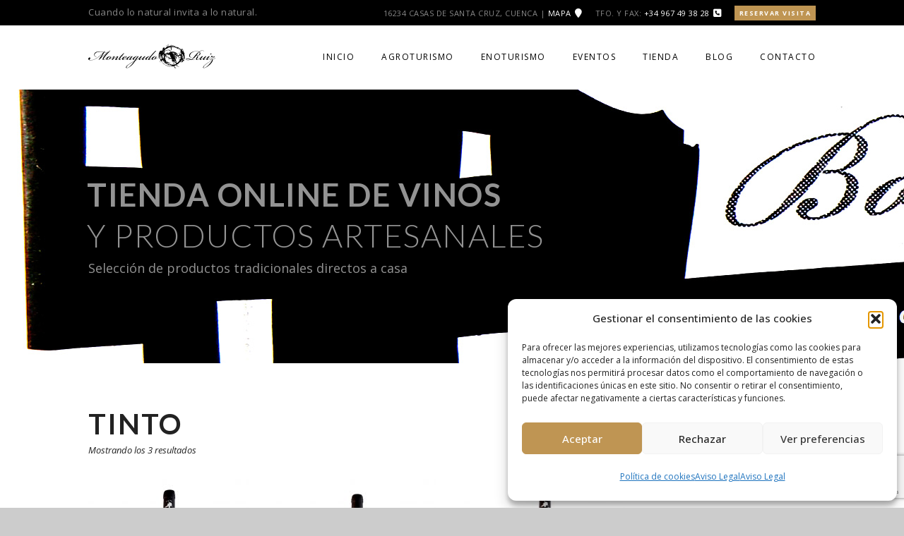

--- FILE ---
content_type: text/html; charset=UTF-8
request_url: https://www.monterruiz.com/etiqueta-producto/tinto/
body_size: 23276
content:
<!DOCTYPE html>
<html lang="es" prefix="og: https://ogp.me/ns#">
<head>
<meta charset="UTF-8">
<meta name="viewport" content="width=device-width, initial-scale=1">
<link rel="profile" href="http://gmpg.org/xfn/11">
<link rel="pingback" href="https://www.monterruiz.com/xmlrpc.php">


<!-- Optimización para motores de búsqueda de Rank Math -  https://rankmath.com/ -->
<title>Tinto Archives - Señorío de Monterruiz</title>
<meta name="robots" content="follow, noindex"/>
<meta property="og:locale" content="es_ES" />
<meta property="og:type" content="article" />
<meta property="og:title" content="Tinto Archives - Señorío de Monterruiz" />
<meta property="og:url" content="https://www.monterruiz.com/etiqueta-producto/tinto/" />
<meta property="og:site_name" content="Señorío de Monterruiz" />
<meta property="article:publisher" content="https://www.facebook.com/senorio.demonterruiz" />
<meta name="twitter:card" content="summary_large_image" />
<meta name="twitter:title" content="Tinto Archives - Señorío de Monterruiz" />
<meta name="twitter:site" content="@bodegamonteruiz" />
<meta name="twitter:label1" content="Productos" />
<meta name="twitter:data1" content="3" />
<script type="application/ld+json" class="rank-math-schema">{"@context":"https://schema.org","@graph":[{"@type":"Winery","@id":"https://www.monterruiz.com/#organization","name":"Se\u00f1or\u00edo de Monterruiz","url":"https://www.monterruiz.com","sameAs":["https://www.facebook.com/senorio.demonterruiz","https://twitter.com/bodegamonteruiz"],"logo":{"@type":"ImageObject","@id":"https://www.monterruiz.com/#logo","url":"https://www.monterruiz.com/wp-content/uploads/2015/03/caldos-3.jpg","contentUrl":"https://www.monterruiz.com/wp-content/uploads/2015/03/caldos-3.jpg","caption":"Se\u00f1or\u00edo de Monterruiz","inLanguage":"es","width":"200","height":"120"},"openingHours":["Monday,Tuesday,Wednesday,Thursday,Friday,Saturday,Sunday 09:00-17:00"],"image":{"@id":"https://www.monterruiz.com/#logo"}},{"@type":"WebSite","@id":"https://www.monterruiz.com/#website","url":"https://www.monterruiz.com","name":"Se\u00f1or\u00edo de Monterruiz","publisher":{"@id":"https://www.monterruiz.com/#organization"},"inLanguage":"es"},{"@type":"BreadcrumbList","@id":"https://www.monterruiz.com/etiqueta-producto/tinto/#breadcrumb","itemListElement":[{"@type":"ListItem","position":"1","item":{"@id":"https://www.monterruiz.com","name":"Inicio"}},{"@type":"ListItem","position":"2","item":{"@id":"https://www.monterruiz.com/tienda/","name":"Tienda"}},{"@type":"ListItem","position":"3","item":{"@id":"https://www.monterruiz.com/etiqueta-producto/tinto/","name":"Productos etiquetados &ldquo;Tinto&rdquo;"}}]},{"@type":"CollectionPage","@id":"https://www.monterruiz.com/etiqueta-producto/tinto/#webpage","url":"https://www.monterruiz.com/etiqueta-producto/tinto/","name":"Tinto Archives - Se\u00f1or\u00edo de Monterruiz","isPartOf":{"@id":"https://www.monterruiz.com/#website"},"inLanguage":"es","breadcrumb":{"@id":"https://www.monterruiz.com/etiqueta-producto/tinto/#breadcrumb"}},{"@context":"https://schema.org/","@graph":[{"@type":"Product","name":"Maceraci\u00f3n Carb\u00f3nica V.T. de Castilla - Se\u00f1or\u00edo de Monterruiz","url":"https://www.monterruiz.com/tienda/vinos/joven-maceracion-carbonica/","@id":"https://www.monterruiz.com/tienda/vinos/joven-maceracion-carbonica/","description":"Fruto de una cuidadosa\u00a0elaboraci\u00f3n mediante maceraci\u00f3n carb\u00f3nica artesanal, un sistema \u201cespont\u00e1neo\u201d de elaboraci\u00f3n de vino."},{"@type":"Product","name":"Vino Tinto joven 2021 Bobal Beso, bodega familiar - Se\u00f1or\u00edo de Monterruiz","url":"https://www.monterruiz.com/tienda/vinos/tinto-joven-2021-bobal-beso/","@id":"https://www.monterruiz.com/tienda/vinos/tinto-joven-2021-bobal-beso/","description":"De nuestras uvas variedad Bobal 2021 de la parcela familiar, con una antig\u00fcedad superior a 50 a\u00f1os. Un vino joven, elegante y untuoso."},{"@type":"Product","name":"Vino Tinto Cepas Viejas Artesanal Manchuela - Se\u00f1or\u00edo de Monterruiz","url":"https://www.monterruiz.com/tienda/vinos/tinto-cepas-viejas-manchuela/","@id":"https://www.monterruiz.com/tienda/vinos/tinto-cepas-viejas-manchuela/","description":"Vino de elaboraci\u00f3n artesanal, una esmerada selecci\u00f3n de cepas viejas con m\u00e1s de cincuenta a\u00f1os de antig\u00fcedad, que le dotan sabor a la vendimia de anta\u00f1o."}]}]}</script>
<!-- /Plugin Rank Math WordPress SEO -->

<link rel='dns-prefetch' href='//www.monterruiz.com' />
<link rel='dns-prefetch' href='//fonts.googleapis.com' />
<link rel='preconnect' href='https://fonts.gstatic.com' crossorigin />
<link rel="alternate" type="application/rss+xml" title="Señorío de Monterruiz &raquo; Feed" href="https://www.monterruiz.com/feed/" />
<link rel="alternate" type="application/rss+xml" title="Señorío de Monterruiz &raquo; Feed de los comentarios" href="https://www.monterruiz.com/comments/feed/" />
<link rel="alternate" type="application/rss+xml" title="Señorío de Monterruiz &raquo; Tinto Etiqueta Feed" href="https://www.monterruiz.com/etiqueta-producto/tinto/feed/" />
<style id='wp-img-auto-sizes-contain-inline-css' type='text/css'>
img:is([sizes=auto i],[sizes^="auto," i]){contain-intrinsic-size:3000px 1500px}
/*# sourceURL=wp-img-auto-sizes-contain-inline-css */
</style>
<link rel='stylesheet' id='js_composer_front-css' href='https://www.monterruiz.com/wp-content/plugins/js_composer/assets/css/js_composer.min.css?ver=7.3' type='text/css' media='all' />
<link rel='stylesheet' id='easymega-css' href='https://www.monterruiz.com/wp-content/plugins/easymega/assets/css/style.css?ver=1745655795' type='text/css' media='all' />
<style id='easymega-inline-css' type='text/css'>
.easymega-wp-desktop #easymega-wp-page .easymega-wp .mega-item .mega-content li.mega-content-li { margin-top: 0px; }
/*# sourceURL=easymega-inline-css */
</style>
<style id='wp-emoji-styles-inline-css' type='text/css'>

	img.wp-smiley, img.emoji {
		display: inline !important;
		border: none !important;
		box-shadow: none !important;
		height: 1em !important;
		width: 1em !important;
		margin: 0 0.07em !important;
		vertical-align: -0.1em !important;
		background: none !important;
		padding: 0 !important;
	}
/*# sourceURL=wp-emoji-styles-inline-css */
</style>
<style id='wp-block-library-inline-css' type='text/css'>
:root{--wp-block-synced-color:#7a00df;--wp-block-synced-color--rgb:122,0,223;--wp-bound-block-color:var(--wp-block-synced-color);--wp-editor-canvas-background:#ddd;--wp-admin-theme-color:#007cba;--wp-admin-theme-color--rgb:0,124,186;--wp-admin-theme-color-darker-10:#006ba1;--wp-admin-theme-color-darker-10--rgb:0,107,160.5;--wp-admin-theme-color-darker-20:#005a87;--wp-admin-theme-color-darker-20--rgb:0,90,135;--wp-admin-border-width-focus:2px}@media (min-resolution:192dpi){:root{--wp-admin-border-width-focus:1.5px}}.wp-element-button{cursor:pointer}:root .has-very-light-gray-background-color{background-color:#eee}:root .has-very-dark-gray-background-color{background-color:#313131}:root .has-very-light-gray-color{color:#eee}:root .has-very-dark-gray-color{color:#313131}:root .has-vivid-green-cyan-to-vivid-cyan-blue-gradient-background{background:linear-gradient(135deg,#00d084,#0693e3)}:root .has-purple-crush-gradient-background{background:linear-gradient(135deg,#34e2e4,#4721fb 50%,#ab1dfe)}:root .has-hazy-dawn-gradient-background{background:linear-gradient(135deg,#faaca8,#dad0ec)}:root .has-subdued-olive-gradient-background{background:linear-gradient(135deg,#fafae1,#67a671)}:root .has-atomic-cream-gradient-background{background:linear-gradient(135deg,#fdd79a,#004a59)}:root .has-nightshade-gradient-background{background:linear-gradient(135deg,#330968,#31cdcf)}:root .has-midnight-gradient-background{background:linear-gradient(135deg,#020381,#2874fc)}:root{--wp--preset--font-size--normal:16px;--wp--preset--font-size--huge:42px}.has-regular-font-size{font-size:1em}.has-larger-font-size{font-size:2.625em}.has-normal-font-size{font-size:var(--wp--preset--font-size--normal)}.has-huge-font-size{font-size:var(--wp--preset--font-size--huge)}.has-text-align-center{text-align:center}.has-text-align-left{text-align:left}.has-text-align-right{text-align:right}.has-fit-text{white-space:nowrap!important}#end-resizable-editor-section{display:none}.aligncenter{clear:both}.items-justified-left{justify-content:flex-start}.items-justified-center{justify-content:center}.items-justified-right{justify-content:flex-end}.items-justified-space-between{justify-content:space-between}.screen-reader-text{border:0;clip-path:inset(50%);height:1px;margin:-1px;overflow:hidden;padding:0;position:absolute;width:1px;word-wrap:normal!important}.screen-reader-text:focus{background-color:#ddd;clip-path:none;color:#444;display:block;font-size:1em;height:auto;left:5px;line-height:normal;padding:15px 23px 14px;text-decoration:none;top:5px;width:auto;z-index:100000}html :where(.has-border-color){border-style:solid}html :where([style*=border-top-color]){border-top-style:solid}html :where([style*=border-right-color]){border-right-style:solid}html :where([style*=border-bottom-color]){border-bottom-style:solid}html :where([style*=border-left-color]){border-left-style:solid}html :where([style*=border-width]){border-style:solid}html :where([style*=border-top-width]){border-top-style:solid}html :where([style*=border-right-width]){border-right-style:solid}html :where([style*=border-bottom-width]){border-bottom-style:solid}html :where([style*=border-left-width]){border-left-style:solid}html :where(img[class*=wp-image-]){height:auto;max-width:100%}:where(figure){margin:0 0 1em}html :where(.is-position-sticky){--wp-admin--admin-bar--position-offset:var(--wp-admin--admin-bar--height,0px)}@media screen and (max-width:600px){html :where(.is-position-sticky){--wp-admin--admin-bar--position-offset:0px}}

/*# sourceURL=wp-block-library-inline-css */
</style><link rel='stylesheet' id='wc-blocks-style-css' href='https://www.monterruiz.com/wp-content/plugins/woocommerce/assets/client/blocks/wc-blocks.css?ver=wc-10.4.3' type='text/css' media='all' />
<style id='global-styles-inline-css' type='text/css'>
:root{--wp--preset--aspect-ratio--square: 1;--wp--preset--aspect-ratio--4-3: 4/3;--wp--preset--aspect-ratio--3-4: 3/4;--wp--preset--aspect-ratio--3-2: 3/2;--wp--preset--aspect-ratio--2-3: 2/3;--wp--preset--aspect-ratio--16-9: 16/9;--wp--preset--aspect-ratio--9-16: 9/16;--wp--preset--color--black: #000000;--wp--preset--color--cyan-bluish-gray: #abb8c3;--wp--preset--color--white: #ffffff;--wp--preset--color--pale-pink: #f78da7;--wp--preset--color--vivid-red: #cf2e2e;--wp--preset--color--luminous-vivid-orange: #ff6900;--wp--preset--color--luminous-vivid-amber: #fcb900;--wp--preset--color--light-green-cyan: #7bdcb5;--wp--preset--color--vivid-green-cyan: #00d084;--wp--preset--color--pale-cyan-blue: #8ed1fc;--wp--preset--color--vivid-cyan-blue: #0693e3;--wp--preset--color--vivid-purple: #9b51e0;--wp--preset--gradient--vivid-cyan-blue-to-vivid-purple: linear-gradient(135deg,rgb(6,147,227) 0%,rgb(155,81,224) 100%);--wp--preset--gradient--light-green-cyan-to-vivid-green-cyan: linear-gradient(135deg,rgb(122,220,180) 0%,rgb(0,208,130) 100%);--wp--preset--gradient--luminous-vivid-amber-to-luminous-vivid-orange: linear-gradient(135deg,rgb(252,185,0) 0%,rgb(255,105,0) 100%);--wp--preset--gradient--luminous-vivid-orange-to-vivid-red: linear-gradient(135deg,rgb(255,105,0) 0%,rgb(207,46,46) 100%);--wp--preset--gradient--very-light-gray-to-cyan-bluish-gray: linear-gradient(135deg,rgb(238,238,238) 0%,rgb(169,184,195) 100%);--wp--preset--gradient--cool-to-warm-spectrum: linear-gradient(135deg,rgb(74,234,220) 0%,rgb(151,120,209) 20%,rgb(207,42,186) 40%,rgb(238,44,130) 60%,rgb(251,105,98) 80%,rgb(254,248,76) 100%);--wp--preset--gradient--blush-light-purple: linear-gradient(135deg,rgb(255,206,236) 0%,rgb(152,150,240) 100%);--wp--preset--gradient--blush-bordeaux: linear-gradient(135deg,rgb(254,205,165) 0%,rgb(254,45,45) 50%,rgb(107,0,62) 100%);--wp--preset--gradient--luminous-dusk: linear-gradient(135deg,rgb(255,203,112) 0%,rgb(199,81,192) 50%,rgb(65,88,208) 100%);--wp--preset--gradient--pale-ocean: linear-gradient(135deg,rgb(255,245,203) 0%,rgb(182,227,212) 50%,rgb(51,167,181) 100%);--wp--preset--gradient--electric-grass: linear-gradient(135deg,rgb(202,248,128) 0%,rgb(113,206,126) 100%);--wp--preset--gradient--midnight: linear-gradient(135deg,rgb(2,3,129) 0%,rgb(40,116,252) 100%);--wp--preset--font-size--small: 13px;--wp--preset--font-size--medium: 20px;--wp--preset--font-size--large: 36px;--wp--preset--font-size--x-large: 42px;--wp--preset--spacing--20: 0.44rem;--wp--preset--spacing--30: 0.67rem;--wp--preset--spacing--40: 1rem;--wp--preset--spacing--50: 1.5rem;--wp--preset--spacing--60: 2.25rem;--wp--preset--spacing--70: 3.38rem;--wp--preset--spacing--80: 5.06rem;--wp--preset--shadow--natural: 6px 6px 9px rgba(0, 0, 0, 0.2);--wp--preset--shadow--deep: 12px 12px 50px rgba(0, 0, 0, 0.4);--wp--preset--shadow--sharp: 6px 6px 0px rgba(0, 0, 0, 0.2);--wp--preset--shadow--outlined: 6px 6px 0px -3px rgb(255, 255, 255), 6px 6px rgb(0, 0, 0);--wp--preset--shadow--crisp: 6px 6px 0px rgb(0, 0, 0);}:where(.is-layout-flex){gap: 0.5em;}:where(.is-layout-grid){gap: 0.5em;}body .is-layout-flex{display: flex;}.is-layout-flex{flex-wrap: wrap;align-items: center;}.is-layout-flex > :is(*, div){margin: 0;}body .is-layout-grid{display: grid;}.is-layout-grid > :is(*, div){margin: 0;}:where(.wp-block-columns.is-layout-flex){gap: 2em;}:where(.wp-block-columns.is-layout-grid){gap: 2em;}:where(.wp-block-post-template.is-layout-flex){gap: 1.25em;}:where(.wp-block-post-template.is-layout-grid){gap: 1.25em;}.has-black-color{color: var(--wp--preset--color--black) !important;}.has-cyan-bluish-gray-color{color: var(--wp--preset--color--cyan-bluish-gray) !important;}.has-white-color{color: var(--wp--preset--color--white) !important;}.has-pale-pink-color{color: var(--wp--preset--color--pale-pink) !important;}.has-vivid-red-color{color: var(--wp--preset--color--vivid-red) !important;}.has-luminous-vivid-orange-color{color: var(--wp--preset--color--luminous-vivid-orange) !important;}.has-luminous-vivid-amber-color{color: var(--wp--preset--color--luminous-vivid-amber) !important;}.has-light-green-cyan-color{color: var(--wp--preset--color--light-green-cyan) !important;}.has-vivid-green-cyan-color{color: var(--wp--preset--color--vivid-green-cyan) !important;}.has-pale-cyan-blue-color{color: var(--wp--preset--color--pale-cyan-blue) !important;}.has-vivid-cyan-blue-color{color: var(--wp--preset--color--vivid-cyan-blue) !important;}.has-vivid-purple-color{color: var(--wp--preset--color--vivid-purple) !important;}.has-black-background-color{background-color: var(--wp--preset--color--black) !important;}.has-cyan-bluish-gray-background-color{background-color: var(--wp--preset--color--cyan-bluish-gray) !important;}.has-white-background-color{background-color: var(--wp--preset--color--white) !important;}.has-pale-pink-background-color{background-color: var(--wp--preset--color--pale-pink) !important;}.has-vivid-red-background-color{background-color: var(--wp--preset--color--vivid-red) !important;}.has-luminous-vivid-orange-background-color{background-color: var(--wp--preset--color--luminous-vivid-orange) !important;}.has-luminous-vivid-amber-background-color{background-color: var(--wp--preset--color--luminous-vivid-amber) !important;}.has-light-green-cyan-background-color{background-color: var(--wp--preset--color--light-green-cyan) !important;}.has-vivid-green-cyan-background-color{background-color: var(--wp--preset--color--vivid-green-cyan) !important;}.has-pale-cyan-blue-background-color{background-color: var(--wp--preset--color--pale-cyan-blue) !important;}.has-vivid-cyan-blue-background-color{background-color: var(--wp--preset--color--vivid-cyan-blue) !important;}.has-vivid-purple-background-color{background-color: var(--wp--preset--color--vivid-purple) !important;}.has-black-border-color{border-color: var(--wp--preset--color--black) !important;}.has-cyan-bluish-gray-border-color{border-color: var(--wp--preset--color--cyan-bluish-gray) !important;}.has-white-border-color{border-color: var(--wp--preset--color--white) !important;}.has-pale-pink-border-color{border-color: var(--wp--preset--color--pale-pink) !important;}.has-vivid-red-border-color{border-color: var(--wp--preset--color--vivid-red) !important;}.has-luminous-vivid-orange-border-color{border-color: var(--wp--preset--color--luminous-vivid-orange) !important;}.has-luminous-vivid-amber-border-color{border-color: var(--wp--preset--color--luminous-vivid-amber) !important;}.has-light-green-cyan-border-color{border-color: var(--wp--preset--color--light-green-cyan) !important;}.has-vivid-green-cyan-border-color{border-color: var(--wp--preset--color--vivid-green-cyan) !important;}.has-pale-cyan-blue-border-color{border-color: var(--wp--preset--color--pale-cyan-blue) !important;}.has-vivid-cyan-blue-border-color{border-color: var(--wp--preset--color--vivid-cyan-blue) !important;}.has-vivid-purple-border-color{border-color: var(--wp--preset--color--vivid-purple) !important;}.has-vivid-cyan-blue-to-vivid-purple-gradient-background{background: var(--wp--preset--gradient--vivid-cyan-blue-to-vivid-purple) !important;}.has-light-green-cyan-to-vivid-green-cyan-gradient-background{background: var(--wp--preset--gradient--light-green-cyan-to-vivid-green-cyan) !important;}.has-luminous-vivid-amber-to-luminous-vivid-orange-gradient-background{background: var(--wp--preset--gradient--luminous-vivid-amber-to-luminous-vivid-orange) !important;}.has-luminous-vivid-orange-to-vivid-red-gradient-background{background: var(--wp--preset--gradient--luminous-vivid-orange-to-vivid-red) !important;}.has-very-light-gray-to-cyan-bluish-gray-gradient-background{background: var(--wp--preset--gradient--very-light-gray-to-cyan-bluish-gray) !important;}.has-cool-to-warm-spectrum-gradient-background{background: var(--wp--preset--gradient--cool-to-warm-spectrum) !important;}.has-blush-light-purple-gradient-background{background: var(--wp--preset--gradient--blush-light-purple) !important;}.has-blush-bordeaux-gradient-background{background: var(--wp--preset--gradient--blush-bordeaux) !important;}.has-luminous-dusk-gradient-background{background: var(--wp--preset--gradient--luminous-dusk) !important;}.has-pale-ocean-gradient-background{background: var(--wp--preset--gradient--pale-ocean) !important;}.has-electric-grass-gradient-background{background: var(--wp--preset--gradient--electric-grass) !important;}.has-midnight-gradient-background{background: var(--wp--preset--gradient--midnight) !important;}.has-small-font-size{font-size: var(--wp--preset--font-size--small) !important;}.has-medium-font-size{font-size: var(--wp--preset--font-size--medium) !important;}.has-large-font-size{font-size: var(--wp--preset--font-size--large) !important;}.has-x-large-font-size{font-size: var(--wp--preset--font-size--x-large) !important;}
/*# sourceURL=global-styles-inline-css */
</style>

<style id='classic-theme-styles-inline-css' type='text/css'>
/*! This file is auto-generated */
.wp-block-button__link{color:#fff;background-color:#32373c;border-radius:9999px;box-shadow:none;text-decoration:none;padding:calc(.667em + 2px) calc(1.333em + 2px);font-size:1.125em}.wp-block-file__button{background:#32373c;color:#fff;text-decoration:none}
/*# sourceURL=/wp-includes/css/classic-themes.min.css */
</style>
<link rel='stylesheet' id='contact-form-7-css' href='https://www.monterruiz.com/wp-content/plugins/contact-form-7/includes/css/styles.css?ver=6.1.4' type='text/css' media='all' />
<link rel='stylesheet' id='events-manager-css' href='https://www.monterruiz.com/wp-content/plugins/events-manager/includes/css/events-manager.min.css?ver=7.2.3.1' type='text/css' media='all' />
<style id='events-manager-inline-css' type='text/css'>
body .em { --font-family : inherit; --font-weight : inherit; --font-size : 1em; --line-height : inherit; }
/*# sourceURL=events-manager-inline-css */
</style>
<link rel='stylesheet' id='wa_wps_css_file-css' href='https://www.monterruiz.com/wp-content/plugins/woocommerce-product-slider/assets/css/custom-style.css?ver=6.9' type='text/css' media='all' />
<link rel='stylesheet' id='woocommerce-layout-css' href='https://www.monterruiz.com/wp-content/plugins/woocommerce/assets/css/woocommerce-layout.css?ver=10.4.3' type='text/css' media='all' />
<link rel='stylesheet' id='woocommerce-smallscreen-css' href='https://www.monterruiz.com/wp-content/plugins/woocommerce/assets/css/woocommerce-smallscreen.css?ver=10.4.3' type='text/css' media='only screen and (max-width: 768px)' />
<link rel='stylesheet' id='woocommerce-general-css' href='https://www.monterruiz.com/wp-content/plugins/woocommerce/assets/css/woocommerce.css?ver=10.4.3' type='text/css' media='all' />
<style id='woocommerce-inline-inline-css' type='text/css'>
.woocommerce form .form-row .required { visibility: visible; }
/*# sourceURL=woocommerce-inline-inline-css */
</style>
<link rel='stylesheet' id='cmplz-general-css' href='https://www.monterruiz.com/wp-content/plugins/complianz-gdpr/assets/css/cookieblocker.min.css?ver=1766011305' type='text/css' media='all' />
<link rel='stylesheet' id='parent-style-css' href='https://www.monterruiz.com/wp-content/themes/ChicagoRestaurant/style.css?ver=6.9' type='text/css' media='all' />
<link rel='stylesheet' id='wpcharming-style-css' href='https://www.monterruiz.com/wp-content/themes/ChicagoRestaurant-child/style.css?ver=6.9' type='text/css' media='all' />
<link rel='stylesheet' id='wpcharming-fontawesome-css' href='https://www.monterruiz.com/wp-content/themes/ChicagoRestaurant/assets/css/all.min.css?ver=6.5.1' type='text/css' media='all' />
<link rel='stylesheet' id='wpcharming-woocustom-css' href='https://www.monterruiz.com/wp-content/themes/ChicagoRestaurant/assets/css/woo_custom.css?ver=6.9' type='text/css' media='all' />
<link rel="preload" as="style" href="https://fonts.googleapis.com/css?family=Open%20Sans:300,400,500,600,700,800,300italic,400italic,500italic,600italic,700italic,800italic%7CLato:100,300,400,700,900,100italic,300italic,400italic,700italic,900italic%7CAguafina%20Script:400&#038;subset=latin-ext&#038;display=swap&#038;ver=1706271827" /><link rel="stylesheet" href="https://fonts.googleapis.com/css?family=Open%20Sans:300,400,500,600,700,800,300italic,400italic,500italic,600italic,700italic,800italic%7CLato:100,300,400,700,900,100italic,300italic,400italic,700italic,900italic%7CAguafina%20Script:400&#038;subset=latin-ext&#038;display=swap&#038;ver=1706271827" media="print" onload="this.media='all'"><noscript><link rel="stylesheet" href="https://fonts.googleapis.com/css?family=Open%20Sans:300,400,500,600,700,800,300italic,400italic,500italic,600italic,700italic,800italic%7CLato:100,300,400,700,900,100italic,300italic,400italic,700italic,900italic%7CAguafina%20Script:400&#038;subset=latin-ext&#038;display=swap&#038;ver=1706271827" /></noscript><script type="text/javascript" src="https://www.monterruiz.com/wp-includes/js/jquery/jquery.min.js?ver=3.7.1" id="jquery-core-js"></script>
<script type="text/javascript" src="https://www.monterruiz.com/wp-includes/js/jquery/jquery-migrate.min.js?ver=3.4.1" id="jquery-migrate-js"></script>
<script type="text/javascript" src="https://www.monterruiz.com/wp-includes/js/jquery/ui/core.min.js?ver=1.13.3" id="jquery-ui-core-js"></script>
<script type="text/javascript" src="https://www.monterruiz.com/wp-includes/js/jquery/ui/mouse.min.js?ver=1.13.3" id="jquery-ui-mouse-js"></script>
<script type="text/javascript" src="https://www.monterruiz.com/wp-includes/js/jquery/ui/sortable.min.js?ver=1.13.3" id="jquery-ui-sortable-js"></script>
<script type="text/javascript" src="https://www.monterruiz.com/wp-includes/js/jquery/ui/datepicker.min.js?ver=1.13.3" id="jquery-ui-datepicker-js"></script>
<script type="text/javascript" id="jquery-ui-datepicker-js-after">
/* <![CDATA[ */
jQuery(function(jQuery){jQuery.datepicker.setDefaults({"closeText":"Cerrar","currentText":"Hoy","monthNames":["enero","febrero","marzo","abril","mayo","junio","julio","agosto","septiembre","octubre","noviembre","diciembre"],"monthNamesShort":["Ene","Feb","Mar","Abr","May","Jun","Jul","Ago","Sep","Oct","Nov","Dic"],"nextText":"Siguiente","prevText":"Anterior","dayNames":["domingo","lunes","martes","mi\u00e9rcoles","jueves","viernes","s\u00e1bado"],"dayNamesShort":["Dom","Lun","Mar","Mi\u00e9","Jue","Vie","S\u00e1b"],"dayNamesMin":["D","L","M","X","J","V","S"],"dateFormat":"d MM, yy","firstDay":1,"isRTL":false});});
//# sourceURL=jquery-ui-datepicker-js-after
/* ]]> */
</script>
<script type="text/javascript" src="https://www.monterruiz.com/wp-includes/js/jquery/ui/resizable.min.js?ver=1.13.3" id="jquery-ui-resizable-js"></script>
<script type="text/javascript" src="https://www.monterruiz.com/wp-includes/js/jquery/ui/draggable.min.js?ver=1.13.3" id="jquery-ui-draggable-js"></script>
<script type="text/javascript" src="https://www.monterruiz.com/wp-includes/js/jquery/ui/controlgroup.min.js?ver=1.13.3" id="jquery-ui-controlgroup-js"></script>
<script type="text/javascript" src="https://www.monterruiz.com/wp-includes/js/jquery/ui/checkboxradio.min.js?ver=1.13.3" id="jquery-ui-checkboxradio-js"></script>
<script type="text/javascript" src="https://www.monterruiz.com/wp-includes/js/jquery/ui/button.min.js?ver=1.13.3" id="jquery-ui-button-js"></script>
<script type="text/javascript" src="https://www.monterruiz.com/wp-includes/js/jquery/ui/dialog.min.js?ver=1.13.3" id="jquery-ui-dialog-js"></script>
<script type="text/javascript" id="events-manager-js-extra">
/* <![CDATA[ */
var EM = {"ajaxurl":"https://www.monterruiz.com/wp-admin/admin-ajax.php","locationajaxurl":"https://www.monterruiz.com/wp-admin/admin-ajax.php?action=locations_search","firstDay":"1","locale":"es","dateFormat":"yy-mm-dd","ui_css":"https://www.monterruiz.com/wp-content/plugins/events-manager/includes/css/jquery-ui/build.min.css","show24hours":"0","is_ssl":"1","autocomplete_limit":"10","calendar":{"breakpoints":{"small":560,"medium":908,"large":false},"month_format":"M Y"},"phone":"","datepicker":{"format":"d/m/Y","locale":"es"},"search":{"breakpoints":{"small":650,"medium":850,"full":false}},"url":"https://www.monterruiz.com/wp-content/plugins/events-manager","assets":{"input.em-uploader":{"js":{"em-uploader":{"url":"https://www.monterruiz.com/wp-content/plugins/events-manager/includes/js/em-uploader.js?v=7.2.3.1","event":"em_uploader_ready"}}},".em-event-editor":{"js":{"event-editor":{"url":"https://www.monterruiz.com/wp-content/plugins/events-manager/includes/js/events-manager-event-editor.js?v=7.2.3.1","event":"em_event_editor_ready"}},"css":{"event-editor":"https://www.monterruiz.com/wp-content/plugins/events-manager/includes/css/events-manager-event-editor.min.css?v=7.2.3.1"}},".em-recurrence-sets, .em-timezone":{"js":{"luxon":{"url":"luxon/luxon.js?v=7.2.3.1","event":"em_luxon_ready"}}},".em-booking-form, #em-booking-form, .em-booking-recurring, .em-event-booking-form":{"js":{"em-bookings":{"url":"https://www.monterruiz.com/wp-content/plugins/events-manager/includes/js/bookingsform.js?v=7.2.3.1","event":"em_booking_form_js_loaded"}}},"#em-opt-archetypes":{"js":{"archetypes":"https://www.monterruiz.com/wp-content/plugins/events-manager/includes/js/admin-archetype-editor.js?v=7.2.3.1","archetypes_ms":"https://www.monterruiz.com/wp-content/plugins/events-manager/includes/js/admin-archetypes.js?v=7.2.3.1","qs":"qs/qs.js?v=7.2.3.1"}}},"cached":"","bookingInProgress":"Por favor, espera mientras la reserva se env\u00eda.","tickets_save":"Guardar entrada","bookingajaxurl":"https://www.monterruiz.com/wp-admin/admin-ajax.php","bookings_export_save":"Exportar reservas","bookings_settings_save":"Guardar configuraci\u00f3n","booking_delete":"\u00bfEst\u00e1s seguro que quieres borrar?","booking_offset":"30","bookings":{"submit_button":{"text":{"default":"Realizar reserva","free":"Realizar reserva","payment":"Realizar reserva","processing":"Processing ..."}},"update_listener":""},"bb_full":"Evento completo","bb_book":"Reservar ahora","bb_booking":"Reservando...","bb_booked":"Reserva Enviada","bb_error":"Error de Reserva. \u00bfIntentar de nuevo?","bb_cancel":"Cancelar","bb_canceling":"Cancelando...","bb_cancelled":"Cancelado","bb_cancel_error":"Error de Cancelaci\u00f3n. \u00bfIntentar de nuevo?","txt_search":"T\u00e9rmino/s de busqueda","txt_searching":"Buscando...","txt_loading":"Cargando..."};
//# sourceURL=events-manager-js-extra
/* ]]> */
</script>
<script type="text/javascript" src="https://www.monterruiz.com/wp-content/plugins/events-manager/includes/js/events-manager.js?ver=7.2.3.1" id="events-manager-js"></script>
<script type="text/javascript" src="https://www.monterruiz.com/wp-content/plugins/events-manager/includes/external/flatpickr/l10n/es.js?ver=7.2.3.1" id="em-flatpickr-localization-js"></script>
<script type="text/javascript" src="https://www.monterruiz.com/wp-content/plugins/woocommerce/assets/js/jquery-blockui/jquery.blockUI.min.js?ver=2.7.0-wc.10.4.3" id="wc-jquery-blockui-js" data-wp-strategy="defer"></script>
<script type="text/javascript" id="wc-add-to-cart-js-extra">
/* <![CDATA[ */
var wc_add_to_cart_params = {"ajax_url":"/wp-admin/admin-ajax.php","wc_ajax_url":"/?wc-ajax=%%endpoint%%","i18n_view_cart":"Ver carrito","cart_url":"https://www.monterruiz.com/carrito/","is_cart":"","cart_redirect_after_add":"no"};
//# sourceURL=wc-add-to-cart-js-extra
/* ]]> */
</script>
<script type="text/javascript" src="https://www.monterruiz.com/wp-content/plugins/woocommerce/assets/js/frontend/add-to-cart.min.js?ver=10.4.3" id="wc-add-to-cart-js" data-wp-strategy="defer"></script>
<script type="text/javascript" src="https://www.monterruiz.com/wp-content/plugins/woocommerce/assets/js/js-cookie/js.cookie.min.js?ver=2.1.4-wc.10.4.3" id="wc-js-cookie-js" defer="defer" data-wp-strategy="defer"></script>
<script type="text/javascript" id="woocommerce-js-extra">
/* <![CDATA[ */
var woocommerce_params = {"ajax_url":"/wp-admin/admin-ajax.php","wc_ajax_url":"/?wc-ajax=%%endpoint%%","i18n_password_show":"Mostrar contrase\u00f1a","i18n_password_hide":"Ocultar contrase\u00f1a"};
//# sourceURL=woocommerce-js-extra
/* ]]> */
</script>
<script type="text/javascript" src="https://www.monterruiz.com/wp-content/plugins/woocommerce/assets/js/frontend/woocommerce.min.js?ver=10.4.3" id="woocommerce-js" defer="defer" data-wp-strategy="defer"></script>
<script type="text/javascript" src="https://www.monterruiz.com/wp-content/plugins/js_composer/assets/js/vendors/woocommerce-add-to-cart.js?ver=7.3" id="vc_woocommerce-add-to-cart-js-js"></script>
<script type="text/javascript" src="https://www.monterruiz.com/wp-content/themes/ChicagoRestaurant/assets/js/modernizr.min.js?ver=2.6.2" id="wpcharming-modernizr-js"></script>
<script type="text/javascript" src="https://www.monterruiz.com/wp-content/themes/ChicagoRestaurant/assets/js/html5.min.js?ver=2.6.2" id="wpcharming-html5-js"></script>
<script></script><link rel="https://api.w.org/" href="https://www.monterruiz.com/wp-json/" /><link rel="alternate" title="JSON" type="application/json" href="https://www.monterruiz.com/wp-json/wp/v2/product_tag/39" /><link rel="EditURI" type="application/rsd+xml" title="RSD" href="https://www.monterruiz.com/xmlrpc.php?rsd" />
<meta name="generator" content="WordPress 6.9" />
<meta name="generator" content="Redux 4.5.10" />			<style>.cmplz-hidden {
					display: none !important;
				}</style>
	<link rel="shortcut icon" href="https://www.monterruiz.com/wp-content/uploads/2015/02/favicon-monteagudo-ruiz.png">
	<link rel="apple-touch-icon-precomposed" href="https://www.monterruiz.com/wp-content/uploads/2015/02/icono-iphone.png">
	<link rel="apple-touch-icon-precomposed" sizes="114x114" href="https://www.monterruiz.com/wp-content/uploads/2015/02/icono-iphone-retina.png">
	<link rel="apple-touch-icon-precomposed" sizes="72x72" href="https://www.monterruiz.com/wp-content/uploads/2015/02/icono-ipad.png">
	<link rel="apple-touch-icon-precomposed" sizes="114x114" href="https://www.monterruiz.com/wp-content/uploads/2015/02/icono-ipad-retina.png">
<style id="theme_option_custom_css" type="text/css">
 /* Arreglar colores texto widget eventos footer */ .em.pixelbones { color: #666666 !important; } .em.pixelbones a { color: #bf9553 !important; } /* Arreglar imágenes del producto */ @media only screen and (min-width: 495px) { .woocommerce-product-gallery__image { width: 495px !important; } } .woocommerce div.product div.images .flex-control-thumbs li { padding: 15px; } span.special-heading-1 { font-family: "Beautiful ES"; }
</style>

<style id="theme_option_styling" type="text/css">
.site-header { background-color:#FFFFFF; }.site-branding { margin-top:3px; } a, .primary-color, #site-navigation .nav-menu li a:hover, #site-navigation .menu li a:hover, .entry-footer .post-categories li a:hover, .entry-footer .post-tags li a:hover, .heading-404, .widget a:hover, .widget #calendar_wrap a, .widget_recent_comments a, .restaurant-menu-item .menu-title, .wpc-event-item a:hover .wpc-event-title, .em-calendar a, .woocommerce ul.products li.product .price, .woocommerce-page ul.products li.product .price, .woocommerce .woocommerce-product-rating .star-rating, .woocommerce-page .woocommerce-product-rating .star-rating, .woocommerce div.product span.price, .woocommerce div.product p.price, .woocommerce #content div.product span.price, .woocommerce #content div.product p.price, .woocommerce-page div.product span.price, .woocommerce-page div.product p.price, .woocommerce-page #content div.product span.price, .woocommerce-page #content div.product p.price, .woocommerce .star-rating, .special-heading-1, #site-navigation .nav-menu li.current-menu-item > a, #site-navigation .menu li.current-menu-item > a, .onepage-navigation #site-navigation .nav-menu li a.menu-actived, .onepage-navigation .menu li a.menu-actived, .onepage-navigation #site-navigation .nav-menu li a.home-menu-actived, .onepage-navigation .menu li a.home-menu-actived, #site-navigation.main-navigation.toggled .menu li.current-menu-item a, #site-navigation.main-navigation.toggled .nav-menu li.current-menu-item a { color: #bf9553;} .onepage-navigation #site-navigation .nav-menu li a.menu-actived, .onepage-navigation .menu li a.menu-actived, .onepage-navigation #site-navigation .nav-menu li a.home-menu-actived, .onepage-navigation .menu li a.home-menu-actived, .onepage-navigation #site-navigation .nav-menu li.current-menu-item a:hover, .onepage-navigation .menu li.current-menu-item a:hover { color: #bf9553 !important;} input[type="reset"], input[type="submit"], input[type="submit"], .site-topbar .widget.widget_text a.topbar-button, #site-navigation.main-navigation.toggled .menu-toggle i.fa-bars, .loop-pagination a:hover, .loop-pagination span:hover, .loop-pagination a.current, .loop-pagination span.current, .footer-connect .footer-social a:hover i, .btn, .btn:hover, .btn-primary, .menu-label, .ui-datepicker .ui-datepicker-prev, .ui-datepicker .ui-datepicker-next, .ui-datepicker .ui-datepicker-prev:hover, .ui-datepicker .ui-datepicker-next:hover, .ui-state-default, .ui-widget-content .ui-state-default, .ui-widget-header .ui-state-default, table.ui-datepicker-calendar tbody .ui-state-active, #em-wrapper div.css-search div.em-search-main .em-search-submit, .em-pagination strong span:hover, .em-pagination a:hover, .em-pagination strong span, .woocommerce span.onsale, .woocommerce-page span.onsale, .woocommerce a.button.alt:hover, .woocommerce button.button.alt:hover, .woocommerce input.button.alt:hover, .woocommerce #respond input#submit.alt:hover, .woocommerce #content input.button.alt:hover, .woocommerce-page a.button.alt:hover, .woocommerce-page button.button.alt:hover, .woocommerce-page input.button.alt:hover, .woocommerce-page #respond input#submit.alt:hover, .woocommerce-page #content input.button.alt:hover { background: #bf9553;} .btn:hover { background: #bf9553 !important;} textarea:focus, input[type="date"]:focus, input[type="datetime"]:focus, input[type="datetime-local"]:focus, input[type="email"]:focus, input[type="month"]:focus, input[type="number"]:focus, input[type="password"]:focus, input[type="search"]:focus, input[type="tel"]:focus, input[type="text"]:focus, input[type="time"]:focus, input[type="url"]:focus, input[type="week"]:focus, .entry-content blockquote { border-color: #bf9553;}#site-navigation .nav-menu li.menu-item-has-children > a:after, #site-navigation .menu li.menu-item-has-children > a:after { border:none; }
</style>
	<noscript><style>.woocommerce-product-gallery{ opacity: 1 !important; }</style></noscript>
	<style type="text/css">.recentcomments a{display:inline !important;padding:0 !important;margin:0 !important;}</style><meta name="generator" content="Powered by WPBakery Page Builder - drag and drop page builder for WordPress."/>
<meta name="generator" content="Powered by Slider Revolution 6.6.10 - responsive, Mobile-Friendly Slider Plugin for WordPress with comfortable drag and drop interface." />
<link rel="icon" href="https://www.monterruiz.com/wp-content/uploads/2015/02/icono-ipad-retina-100x100.png" sizes="32x32" />
<link rel="icon" href="https://www.monterruiz.com/wp-content/uploads/2015/02/icono-ipad-retina.png" sizes="192x192" />
<link rel="apple-touch-icon" href="https://www.monterruiz.com/wp-content/uploads/2015/02/icono-ipad-retina.png" />
<meta name="msapplication-TileImage" content="https://www.monterruiz.com/wp-content/uploads/2015/02/icono-ipad-retina.png" />
<script>function setREVStartSize(e){
			//window.requestAnimationFrame(function() {
				window.RSIW = window.RSIW===undefined ? window.innerWidth : window.RSIW;
				window.RSIH = window.RSIH===undefined ? window.innerHeight : window.RSIH;
				try {
					var pw = document.getElementById(e.c).parentNode.offsetWidth,
						newh;
					pw = pw===0 || isNaN(pw) || (e.l=="fullwidth" || e.layout=="fullwidth") ? window.RSIW : pw;
					e.tabw = e.tabw===undefined ? 0 : parseInt(e.tabw);
					e.thumbw = e.thumbw===undefined ? 0 : parseInt(e.thumbw);
					e.tabh = e.tabh===undefined ? 0 : parseInt(e.tabh);
					e.thumbh = e.thumbh===undefined ? 0 : parseInt(e.thumbh);
					e.tabhide = e.tabhide===undefined ? 0 : parseInt(e.tabhide);
					e.thumbhide = e.thumbhide===undefined ? 0 : parseInt(e.thumbhide);
					e.mh = e.mh===undefined || e.mh=="" || e.mh==="auto" ? 0 : parseInt(e.mh,0);
					if(e.layout==="fullscreen" || e.l==="fullscreen")
						newh = Math.max(e.mh,window.RSIH);
					else{
						e.gw = Array.isArray(e.gw) ? e.gw : [e.gw];
						for (var i in e.rl) if (e.gw[i]===undefined || e.gw[i]===0) e.gw[i] = e.gw[i-1];
						e.gh = e.el===undefined || e.el==="" || (Array.isArray(e.el) && e.el.length==0)? e.gh : e.el;
						e.gh = Array.isArray(e.gh) ? e.gh : [e.gh];
						for (var i in e.rl) if (e.gh[i]===undefined || e.gh[i]===0) e.gh[i] = e.gh[i-1];
											
						var nl = new Array(e.rl.length),
							ix = 0,
							sl;
						e.tabw = e.tabhide>=pw ? 0 : e.tabw;
						e.thumbw = e.thumbhide>=pw ? 0 : e.thumbw;
						e.tabh = e.tabhide>=pw ? 0 : e.tabh;
						e.thumbh = e.thumbhide>=pw ? 0 : e.thumbh;
						for (var i in e.rl) nl[i] = e.rl[i]<window.RSIW ? 0 : e.rl[i];
						sl = nl[0];
						for (var i in nl) if (sl>nl[i] && nl[i]>0) { sl = nl[i]; ix=i;}
						var m = pw>(e.gw[ix]+e.tabw+e.thumbw) ? 1 : (pw-(e.tabw+e.thumbw)) / (e.gw[ix]);
						newh =  (e.gh[ix] * m) + (e.tabh + e.thumbh);
					}
					var el = document.getElementById(e.c);
					if (el!==null && el) el.style.height = newh+"px";
					el = document.getElementById(e.c+"_wrapper");
					if (el!==null && el) {
						el.style.height = newh+"px";
						el.style.display = "block";
					}
				} catch(e){
					console.log("Failure at Presize of Slider:" + e)
				}
			//});
		  };</script>
<style id="wpc_options-dynamic-css" title="dynamic-css" class="redux-options-output">body{font-family:"Open Sans";color:#222222;font-size:15px;}h1,h2,h3,h4,h5,h6, .special-heading-2{font-family:Lato;color:#222222;}.special-heading-1{font-family:"Aguafina Script";line-height:70px;font-weight:400;font-style:normal;font-size:100px;}</style><noscript><style> .wpb_animate_when_almost_visible { opacity: 1; }</style></noscript><link rel='stylesheet' id='redux-custom-fonts-css' href='//www.monterruiz.com/wp-content/uploads/redux/custom-fonts/fonts.css?ver=1674233427' type='text/css' media='all' />
<link rel='stylesheet' id='rs-plugin-settings-css' href='https://www.monterruiz.com/wp-content/plugins/revslider/public/assets/css/rs6.css?ver=6.6.10' type='text/css' media='all' />
<style id='rs-plugin-settings-inline-css' type='text/css'>
.tp-caption a{color:#ff7302;text-shadow:none;-webkit-transition:all 0.2s ease-out;-moz-transition:all 0.2s ease-out;-o-transition:all 0.2s ease-out;-ms-transition:all 0.2s ease-out}.tp-caption a:hover{color:#ffa902}
/*# sourceURL=rs-plugin-settings-inline-css */
</style>
</head>
<body data-cmplz=1 class="archive tax-product_tag term-tinto term-39 wp-embed-responsive wp-theme-ChicagoRestaurant wp-child-theme-ChicagoRestaurant-child theme-ChicagoRestaurant woocommerce woocommerce-page woocommerce-no-js wpb-js-composer js-comp-ver-7.3 vc_responsive">


<div id="page" class="hfeed site">
	<a class="skip-link screen-reader-text" href="#content">Skip to content</a>
	
	<div id="topbar" class="site-topbar">
		<div class="container">
			<div class="topbar-inner clearfix">
				<div class="topbar-left topbar widget-area clearfix">
					<aside class="topbar-widget widget widget_text">			<div class="textwidget">Cuando lo natural invita a lo natural.</div>
		</aside>				</div>
				<div class="topbar-right topbar widget-area clearfix">
					<aside class="topbar-widget widget widget_text">			<div class="textwidget"><span class="topbar-address">16234 Casas de Santa Cruz, Cuenca | <a href="https://www.monterruiz.com/contacto/"> Mapa</a><i class="fa fa-map-marker"></i></span>

<span class="topbar-phone">Tfo. y fax: <span>+34 967 49 38 28</span><i class="fa fa-phone-square"></i></span>

<a class="topbar-button" href="https://www.monterruiz.com/reservas/">Reservar Visita</a></div>
		</aside>				</div>
			</div>
		</div>
	</div> <!-- /#topbar -->

	<header id="masthead" class="site-header fixed-on" role="banner">
		<div class="container">
			<div class="site-branding">
								<a href="https://www.monterruiz.com/" title="Señorío de Monterruiz" rel="home">
					<img src="https://www.monterruiz.com/wp-content/uploads/2015/02/logo-monteagudo-ruiz.png" alt="Señorío de Monterruiz" />
				</a>
							</div><!-- /.site-branding -->

			<nav id="site-navigation" class="main-navigation" role="navigation">
					<button class="menu-toggle" aria-controls="menu" aria-expanded="false"><i class="fa fa-bars"></i></button>
					<div class="menu-primary-menu-container"><ul id="menu-primary-menu" class="menu"><li id="menu-item-1228" class="menu-item menu-item-type-post_type menu-item-object-page menu-item-home menu-item-1228"><a href="https://www.monterruiz.com/">Inicio</a></li>
<li id="menu-item-1408" class="menu-item menu-item-type-post_type menu-item-object-page menu-item-1408"><a href="https://www.monterruiz.com/agroturismo/">Agroturismo</a></li>
<li id="menu-item-1407" class="menu-item menu-item-type-post_type menu-item-object-page menu-item-1407"><a href="https://www.monterruiz.com/enoturismo/">Enoturismo</a></li>
<li id="menu-item-1572" class="menu-item menu-item-type-post_type menu-item-object-page menu-item-has-children menu-item-1572"><a href="https://www.monterruiz.com/eventos/">Eventos</a>
<ul class="sub-menu">
	<li id="menu-item-1573" class="menu-item menu-item-type-post_type menu-item-object-page menu-item-1573"><a href="https://www.monterruiz.com/eventos/mis-reservas/">Mis Reservas</a></li>
</ul>
</li>
<li id="menu-item-1240" class="menu-item menu-item-type-post_type menu-item-object-page menu-item-has-children menu-item-1240"><a href="https://www.monterruiz.com/tienda/">Tienda</a>
<ul class="sub-menu">
	<li id="menu-item-2129" class="menu-item menu-item-type-post_type menu-item-object-page menu-item-2129"><a href="https://www.monterruiz.com/carrito/">Carrito de Compra</a></li>
</ul>
</li>
<li id="menu-item-1234" class="menu-item menu-item-type-post_type menu-item-object-page menu-item-1234"><a href="https://www.monterruiz.com/blog/">Blog</a></li>
<li id="menu-item-1248" class="menu-item menu-item-type-post_type menu-item-object-page menu-item-1248"><a href="https://www.monterruiz.com/contacto/">Contacto</a></li>
</ul></div>			</nav><!-- #site-navigation -->
			<div class="clear"></div>
		</div>
	</header><!-- #masthead -->
	
	<div id="content" class="site-content">		
		
		<div class="page-header-wrap clearfix " style="background-color: #000000;color: #939393;padding-top: 120px;padding-bottom: 120px;background: url(https://www.monterruiz.com/wp-content/uploads/2015/01/fondo-10.jpg) no-repeat bottom center;">

			<div class="container"><h1 class="page-title" style="color:#939393"><strong>Tienda online de vinos</strong><br>y productos artesanales</h1>
				<span class="page-subtitle">Selección de productos tradicionales directos a casa</span>
			</div>
		</div>
		<div id="content-wrap" class="container no-sidebar">
			<div id="primary" class="content-area">
				<main id="main" class="site-main" role="main">

					
			
				<h1 class="page-title">Tinto</h1>

			
			
			
				<div class="woocommerce-notices-wrapper"></div><p class="woocommerce-result-count" role="alert" aria-relevant="all" data-is-sorted-by="true">
	Mostrando los 3 resultados<span class="screen-reader-text">Ordenado por los últimos</span></p>
<form class="woocommerce-ordering" method="get">
		<select
		name="orderby"
		class="orderby"
					aria-label="Pedido de la tienda"
			>
					<option value="popularity" >Ordenar por popularidad</option>
					<option value="rating" >Ordenar por puntuación media</option>
					<option value="date"  selected='selected'>Ordenar por los últimos</option>
					<option value="price" >Ordenar por precio: bajo a alto</option>
					<option value="price-desc" >Ordenar por precio: alto a bajo</option>
			</select>
	<input type="hidden" name="paged" value="1" />
	</form>

				<ul class="products columns-4">

																					<li class="product type-product post-1652 status-publish first outofstock product_cat-vinos product_tag-bobal product_tag-maceracion-carbonica product_tag-monterruiz product_tag-tierra-de-castilla product_tag-tinto has-post-thumbnail shipping-taxable purchasable product-type-simple">
	<a href="https://www.monterruiz.com/tienda/vinos/joven-maceracion-carbonica/" class="woocommerce-LoopProduct-link woocommerce-loop-product__link"><img width="227" height="227" src="https://www.monterruiz.com/wp-content/uploads/2015/09/vino-tinto-carbonica-2020-tierra-castilla-227x227.jpg" class="attachment-woocommerce_thumbnail size-woocommerce_thumbnail" alt="Vino Tinto Maceración Carbónica - Tierra de Castilla - Señorío de Monterruiz" decoding="async" fetchpriority="high" srcset="https://www.monterruiz.com/wp-content/uploads/2015/09/vino-tinto-carbonica-2020-tierra-castilla-227x227.jpg 227w, https://www.monterruiz.com/wp-content/uploads/2015/09/vino-tinto-carbonica-2020-tierra-castilla-300x300.jpg 300w, https://www.monterruiz.com/wp-content/uploads/2015/09/vino-tinto-carbonica-2020-tierra-castilla-1024x1024.jpg 1024w, https://www.monterruiz.com/wp-content/uploads/2015/09/vino-tinto-carbonica-2020-tierra-castilla-150x150.jpg 150w, https://www.monterruiz.com/wp-content/uploads/2015/09/vino-tinto-carbonica-2020-tierra-castilla-768x768.jpg 768w, https://www.monterruiz.com/wp-content/uploads/2015/09/vino-tinto-carbonica-2020-tierra-castilla-495x495.jpg 495w, https://www.monterruiz.com/wp-content/uploads/2015/09/vino-tinto-carbonica-2020-tierra-castilla.jpg 1200w" sizes="(max-width: 227px) 100vw, 227px" /><h2 class="woocommerce-loop-product__title">Vino Joven Maceración Carbónica Tierra de Castilla</h2><div class="star-rating" role="img" aria-label="Valorado con 5.00 de 5"><span style="width:100%">Valorado con <strong class="rating">5.00</strong> de 5</span></div>
	<span class="price"><span class="woocommerce-Price-amount amount"><bdi>5,00&nbsp;<span class="woocommerce-Price-currencySymbol">&euro;</span></bdi></span></span>
</a><a data-quantity="1" href="https://www.monterruiz.com/tienda/vinos/joven-maceracion-carbonica/" aria-describedby="woocommerce_loop_add_to_cart_link_describedby_1652" data-quantity="1" class="button product_type_simple" data-product_id="1652" data-product_sku="V002-TMC" aria-label="Lee más sobre &ldquo;Vino Joven Maceración Carbónica Tierra de Castilla&rdquo;" rel="nofollow" data-success_message="">Leer más</a>	<span id="woocommerce_loop_add_to_cart_link_describedby_1652" class="screen-reader-text">
			</span>
</li>
																	<li class="product type-product post-1650 status-publish outofstock product_cat-vinos product_tag-141 product_tag-beso product_tag-bobal product_tag-bodega-familiar product_tag-monterruiz product_tag-tinto product_tag-vino-joven has-post-thumbnail shipping-taxable purchasable product-type-simple">
	<a href="https://www.monterruiz.com/tienda/vinos/tinto-joven-2021-bobal-beso/" class="woocommerce-LoopProduct-link woocommerce-loop-product__link"><img width="227" height="227" src="https://www.monterruiz.com/wp-content/uploads/2015/09/vino-tinto-joven-2018-beso-227x227.jpg" class="attachment-woocommerce_thumbnail size-woocommerce_thumbnail" alt="Vino tinto joven 2018 Bobal Beso - Señorío de Monterruiz" decoding="async" srcset="https://www.monterruiz.com/wp-content/uploads/2015/09/vino-tinto-joven-2018-beso-227x227.jpg 227w, https://www.monterruiz.com/wp-content/uploads/2015/09/vino-tinto-joven-2018-beso-300x300.jpg 300w, https://www.monterruiz.com/wp-content/uploads/2015/09/vino-tinto-joven-2018-beso-1024x1024.jpg 1024w, https://www.monterruiz.com/wp-content/uploads/2015/09/vino-tinto-joven-2018-beso-150x150.jpg 150w, https://www.monterruiz.com/wp-content/uploads/2015/09/vino-tinto-joven-2018-beso-768x768.jpg 768w, https://www.monterruiz.com/wp-content/uploads/2015/09/vino-tinto-joven-2018-beso-495x495.jpg 495w, https://www.monterruiz.com/wp-content/uploads/2015/09/vino-tinto-joven-2018-beso.jpg 1200w" sizes="(max-width: 227px) 100vw, 227px" /><h2 class="woocommerce-loop-product__title">Vino tinto joven 2021 Bobal Beso</h2><div class="star-rating" role="img" aria-label="Valorado con 5.00 de 5"><span style="width:100%">Valorado con <strong class="rating">5.00</strong> de 5</span></div>
	<span class="price"><span class="woocommerce-Price-amount amount"><bdi>3,50&nbsp;<span class="woocommerce-Price-currencySymbol">&euro;</span></bdi></span></span>
</a><a data-quantity="1" href="https://www.monterruiz.com/tienda/vinos/tinto-joven-2021-bobal-beso/" aria-describedby="woocommerce_loop_add_to_cart_link_describedby_1650" data-quantity="1" class="button product_type_simple" data-product_id="1650" data-product_sku="V001-TJ-2018" aria-label="Lee más sobre &ldquo;Vino tinto joven 2021 Bobal Beso&rdquo;" rel="nofollow" data-success_message="">Leer más</a>	<span id="woocommerce_loop_add_to_cart_link_describedby_1650" class="screen-reader-text">
			</span>
</li>
																	<li class="product type-product post-90 status-publish outofstock product_cat-vinos product_tag-artesanal product_tag-bobal product_tag-cepas-viejas product_tag-manchuela product_tag-monterruiz product_tag-tinto has-post-thumbnail shipping-taxable purchasable product-type-simple">
	<a href="https://www.monterruiz.com/tienda/vinos/tinto-cepas-viejas-manchuela/" class="woocommerce-LoopProduct-link woocommerce-loop-product__link"><img width="227" height="227" src="https://www.monterruiz.com/wp-content/uploads/2013/06/vino-tinto-manchuela-2017-227x227.jpg" class="attachment-woocommerce_thumbnail size-woocommerce_thumbnail" alt="Vino Tinto 2017 D.O. Manchuela - Señorío de Monterruiz" decoding="async" srcset="https://www.monterruiz.com/wp-content/uploads/2013/06/vino-tinto-manchuela-2017-227x227.jpg 227w, https://www.monterruiz.com/wp-content/uploads/2013/06/vino-tinto-manchuela-2017-300x300.jpg 300w, https://www.monterruiz.com/wp-content/uploads/2013/06/vino-tinto-manchuela-2017-1024x1024.jpg 1024w, https://www.monterruiz.com/wp-content/uploads/2013/06/vino-tinto-manchuela-2017-150x150.jpg 150w, https://www.monterruiz.com/wp-content/uploads/2013/06/vino-tinto-manchuela-2017-768x768.jpg 768w, https://www.monterruiz.com/wp-content/uploads/2013/06/vino-tinto-manchuela-2017-495x495.jpg 495w, https://www.monterruiz.com/wp-content/uploads/2013/06/vino-tinto-manchuela-2017.jpg 1200w" sizes="(max-width: 227px) 100vw, 227px" /><h2 class="woocommerce-loop-product__title">Tinto 2017 Cepas Viejas D.O. Manchuela</h2><div class="star-rating" role="img" aria-label="Valorado con 4.50 de 5"><span style="width:90%">Valorado con <strong class="rating">4.50</strong> de 5</span></div>
	<span class="price"><span class="woocommerce-Price-amount amount"><bdi>3,00&nbsp;<span class="woocommerce-Price-currencySymbol">&euro;</span></bdi></span></span>
</a><a data-quantity="1" href="https://www.monterruiz.com/tienda/vinos/tinto-cepas-viejas-manchuela/" aria-describedby="woocommerce_loop_add_to_cart_link_describedby_90" data-quantity="1" class="button product_type_simple" data-product_id="90" data-product_sku="V003-TCV" aria-label="Lee más sobre &ldquo;Tinto 2017 Cepas Viejas D.O. Manchuela&rdquo;" rel="nofollow" data-success_message="">Leer más</a>	<span id="woocommerce_loop_add_to_cart_link_describedby_90" class="screen-reader-text">
			</span>
</li>
									
				</ul>

				
				
				</main><!-- #main -->
			</div><!-- #primary -->
			
							
		</div> <!-- /#content-wrap -->


	</div><!-- #content -->

	<div class="clear"></div>

		<div class="footer-connect">
		<div class="container">

			
						<div class="footer-subscribe">
				<form action="" method="post" id="mc-embedded-subscribe-form" name="mc-embedded-subscribe-form" class="" target="_blank" novalidate>
					 <label for="email_subscribe">Newsletter</label> 					<input type="text" value="" name="EMAIL" class="subs_input" id="mce-EMAIL" placeholder="Introduzca su e-mail" required="true">
					<input type="submit" name="subscribe" value="Suscribirme" class="btn btn-light">
				 </form>
			</div>
			
						<div class="footer-social">
				 <label for="">Síguenos</label> 				<a target="_blank" href="https://twitter.com/bodegamonteruiz" title="Twitter"><i class="fa-brands fa-x-twitter"></i></a> 				<a target="_blank" href="https://www.facebook.com/senorio.demonterruiz" title="Facebook"><i class="fa-brands fa-facebook"></i></a> 												<a target="_blank" href="https://instagram.com/bodega_monterruiz/" title="Instagram"><i class="fa-brands fa-instagram"></i></a> 								<a target="_blank" href="https://www.youtube.com/user/FELI1231000/" title="Youtube"><i class="fa-brands fa-youtube"></i></a> 				<a href="mailto:mailto:reservas@monterruiz.com" title="Email"><i class="fa fa-envelope"></i></a> 											</div>
					</div>
	</div>
	
	<footer id="colophon" class="site-footer" role="contentinfo">
		<div class="container">

			
					<div class="sidebar-footer footer-columns footer-3-columns clearfix">
													<div id="footer-1" class="footer-1 footer-column widget-area" role="complementary">
								<aside id="text-5" class="widget widget_text">			<div class="textwidget"><img class="aligncenter size-medium wp-image-1624" src="https://www.monterruiz.com/wp-content/uploads/2015/03/logo-monterruiz-blanco-300x158.png" alt="logo-monterruiz-blanco" width="300" height="158" />
<div class="contact-info-box">
		<div class="contact-info-item">
			<div class="contact-text"><i class="fa fa-map-marker"></i></div>
			<div class="contact-value">Plaza San Pedro, 17 y 18<br>
16234, Casas de Santa Cruz<br>
Cuenca, España
</div>
		</div>
		<div class="contact-info-item">
			<div class="contact-text"><i class="fa fa-phone"></i></div>
			<div class="contact-value">(0034) 967 49 38 28</div>
		</div>
		<div class="contact-info-item">
			<div class="contact-text"><i class="fa fa-envelope"></i></div>
			<div class="contact-value"><a href="mailto:reservas@monterruiz.com">reservas@monterruiz.com</a></div>
		</div>
	</div></div>
		</aside>							</div>
														<div id="footer-2" class="footer-2 footer-column widget-area" role="complementary">
								<aside id="wpc_posts-2" class="widget widget_wpc_posts"><h3 class="widget-title">Noticias</h3>
        <ul class="widget-posts-list">                <li class="">
                    <img width="150" height="150" src="https://www.monterruiz.com/wp-content/uploads/2018/03/360398-150x150.png" class="attachment-thumbnail size-thumbnail wp-post-image" alt="" decoding="async" loading="lazy" srcset="https://www.monterruiz.com/wp-content/uploads/2018/03/360398-150x150.png 150w, https://www.monterruiz.com/wp-content/uploads/2018/03/360398-227x227.png 227w, https://www.monterruiz.com/wp-content/uploads/2018/03/360398-495x495.png 495w, https://www.monterruiz.com/wp-content/uploads/2018/03/360398-300x300.png 300w, https://www.monterruiz.com/wp-content/uploads/2018/03/360398.png 600w" sizes="auto, (max-width: 150px) 100vw, 150px" />                    <a href="https://www.monterruiz.com/puntuacion-guest-review-award-booking-2017/" title="Puntuación Guest Review Award Booking 2017">Puntuación Guest Review Award Booking 2017</a>
                    <div class="clear"></div>
                </li>
                                <li class="light-bg">
                    <img width="150" height="150" src="https://www.monterruiz.com/wp-content/uploads/2017/03/puntuacion-booking-2016-150x150.jpg" class="attachment-thumbnail size-thumbnail wp-post-image" alt="" decoding="async" loading="lazy" srcset="https://www.monterruiz.com/wp-content/uploads/2017/03/puntuacion-booking-2016-150x150.jpg 150w, https://www.monterruiz.com/wp-content/uploads/2017/03/puntuacion-booking-2016-scaled-227x227.jpg 227w, https://www.monterruiz.com/wp-content/uploads/2017/03/puntuacion-booking-2016-1000x1000.jpg 1000w" sizes="auto, (max-width: 150px) 100vw, 150px" />                    <a href="https://www.monterruiz.com/puntuacion-booking-2016/" title="Puntuación booking 2016">Puntuación booking 2016</a>
                    <div class="clear"></div>
                </li>
                                <li class="">
                    <img width="150" height="150" src="https://www.monterruiz.com/wp-content/uploads/2016/06/13494765_820910974710061_1133535600261270051_n-150x150.jpg" class="attachment-thumbnail size-thumbnail wp-post-image" alt="" decoding="async" loading="lazy" srcset="https://www.monterruiz.com/wp-content/uploads/2016/06/13494765_820910974710061_1133535600261270051_n-150x150.jpg 150w, https://www.monterruiz.com/wp-content/uploads/2016/06/13494765_820910974710061_1133535600261270051_n-227x227.jpg 227w" sizes="auto, (max-width: 150px) 100vw, 150px" />                    <a href="https://www.monterruiz.com/obsequios-para-cualquier-tipo-de-evento/" title="Obsequios para cualquier tipo de evento">Obsequios para cualquier tipo de evento</a>
                    <div class="clear"></div>
                </li>
                
        </ul></aside><aside id="text-6" class="widget widget_text">			<div class="textwidget"><p class="all-events-link"><a href="https://www.monterruiz.com/blog/" title="Ver todas las publicaciones">Ver todas las publicaciones</a></p></div>
		</aside>							</div>
														<div id="footer-3" class="footer-3 footer-column widget-area" role="complementary">
								<aside id="em_widget-2" class="widget widget_em_widget"><h3 class="widget-title">Eventos</h3><div class="em pixelbones em-list-widget em-events-widget"><li>30/06/2015 | <a href="https://www.monterruiz.com/eventos/5a-cata-concurso-los-vinos-favoritos-de-la-mujer/">5ª Cata - Concurso ‘Los Vinos Favoritos de la Mujer’</a> </li><li>29/06/2015 | <a href="https://www.monterruiz.com/eventos/pasion-manchuela-2015/">Pasión Manchuela 2015</a> </li><li>22/02/2014 - 24/02/2014 | <a href="https://www.monterruiz.com/eventos/gastro-alicante-2014/">Gastro Alicante 2014</a> </li><li>20/12/2013 - 05/01/2014 | <a href="https://www.monterruiz.com/eventos/feria-de-artesania-de-navidad-de-cuenca-2a-edicion/">Feria de Artesanía de Navidad de Cuenca (2ª edición)</a> </li><li>07/06/2013 | <a href="https://www.monterruiz.com/eventos/premios-baco-cosecha-2012/">PREMIOS BACO COSECHA 2012</a> </li><li class="all-events-link"><a href="https://www.monterruiz.com/eventos/" title="Ver todos los eventos">Ver todos los eventos</a></li></div></aside>							</div>
												</div>

			
			<div class="site-info clearfix">
				<div class="copy_text">
					Copyright © 2023 Monteagudo Ruiz S.L.. <a href="http://web.design.chus2.com/" target="_blank">Diseño web Chus2</a>.				</div>
				<div class="footer-menu">
					<div class="menu-footer-right-menu-container"><ul id="menu-footer-right-menu" class="menu"><li id="menu-item-1251" class="menu-item menu-item-type-post_type menu-item-object-page menu-item-1251"><a href="https://www.monterruiz.com/tienda/">Tienda on-line</a></li>
<li id="menu-item-1250" class="menu-item menu-item-type-post_type menu-item-object-page menu-item-1250"><a href="https://www.monterruiz.com/contacto/">Contacto</a></li>
<li id="menu-item-1679" class="menu-item menu-item-type-post_type menu-item-object-page menu-item-privacy-policy menu-item-1679"><a rel="privacy-policy" href="https://www.monterruiz.com/aviso-legal/">Aviso Legal</a></li>
<li id="menu-item-2140" class="menu-item menu-item-type-post_type menu-item-object-page menu-item-2140"><a href="https://www.monterruiz.com/politica-de-cookies-ue/">Política de Cookies</a></li>
<li id="menu-item-1678" class="menu-item menu-item-type-post_type menu-item-object-page menu-item-1678"><a href="https://www.monterruiz.com/terminos-y-condiciones/">Términos y Condiciones</a></li>
</ul></div>				</div>
			</div><!-- .site-info -->
		</div>
	</footer><!-- #colophon -->
</div><!-- #page -->



		<script>
			window.RS_MODULES = window.RS_MODULES || {};
			window.RS_MODULES.modules = window.RS_MODULES.modules || {};
			window.RS_MODULES.waiting = window.RS_MODULES.waiting || [];
			window.RS_MODULES.defered = true;
			window.RS_MODULES.moduleWaiting = window.RS_MODULES.moduleWaiting || {};
			window.RS_MODULES.type = 'compiled';
		</script>
		<script type="speculationrules">
{"prefetch":[{"source":"document","where":{"and":[{"href_matches":"/*"},{"not":{"href_matches":["/wp-*.php","/wp-admin/*","/wp-content/uploads/*","/wp-content/*","/wp-content/plugins/*","/wp-content/themes/ChicagoRestaurant-child/*","/wp-content/themes/ChicagoRestaurant/*","/*\\?(.+)"]}},{"not":{"selector_matches":"a[rel~=\"nofollow\"]"}},{"not":{"selector_matches":".no-prefetch, .no-prefetch a"}}]},"eagerness":"conservative"}]}
</script>
		<script type="text/javascript">
			(function() {
				let targetObjectName = 'EM';
				if ( typeof window[targetObjectName] === 'object' && window[targetObjectName] !== null ) {
					Object.assign( window[targetObjectName], []);
				} else {
					console.warn( 'Could not merge extra data: window.' + targetObjectName + ' not found or not an object.' );
				}
			})();
		</script>
		
<!-- Consent Management powered by Complianz | GDPR/CCPA Cookie Consent https://wordpress.org/plugins/complianz-gdpr -->
<div id="cmplz-cookiebanner-container"><div class="cmplz-cookiebanner cmplz-hidden banner-1 bottom-right-view-preferences optin cmplz-bottom-right cmplz-categories-type-view-preferences" aria-modal="true" data-nosnippet="true" role="dialog" aria-live="polite" aria-labelledby="cmplz-header-1-optin" aria-describedby="cmplz-message-1-optin">
	<div class="cmplz-header">
		<div class="cmplz-logo"></div>
		<div class="cmplz-title" id="cmplz-header-1-optin">Gestionar el consentimiento de las cookies</div>
		<div class="cmplz-close" tabindex="0" role="button" aria-label="Cerrar ventana">
			<svg aria-hidden="true" focusable="false" data-prefix="fas" data-icon="times" class="svg-inline--fa fa-times fa-w-11" role="img" xmlns="http://www.w3.org/2000/svg" viewBox="0 0 352 512"><path fill="currentColor" d="M242.72 256l100.07-100.07c12.28-12.28 12.28-32.19 0-44.48l-22.24-22.24c-12.28-12.28-32.19-12.28-44.48 0L176 189.28 75.93 89.21c-12.28-12.28-32.19-12.28-44.48 0L9.21 111.45c-12.28 12.28-12.28 32.19 0 44.48L109.28 256 9.21 356.07c-12.28 12.28-12.28 32.19 0 44.48l22.24 22.24c12.28 12.28 32.2 12.28 44.48 0L176 322.72l100.07 100.07c12.28 12.28 32.2 12.28 44.48 0l22.24-22.24c12.28-12.28 12.28-32.19 0-44.48L242.72 256z"></path></svg>
		</div>
	</div>

	<div class="cmplz-divider cmplz-divider-header"></div>
	<div class="cmplz-body">
		<div class="cmplz-message" id="cmplz-message-1-optin">Para ofrecer las mejores experiencias, utilizamos tecnologías como las cookies para almacenar y/o acceder a la información del dispositivo. El consentimiento de estas tecnologías nos permitirá procesar datos como el comportamiento de navegación o las identificaciones únicas en este sitio. No consentir o retirar el consentimiento, puede afectar negativamente a ciertas características y funciones.</div>
		<!-- categories start -->
		<div class="cmplz-categories">
			<details class="cmplz-category cmplz-functional" >
				<summary>
						<span class="cmplz-category-header">
							<span class="cmplz-category-title">Funcional</span>
							<span class='cmplz-always-active'>
								<span class="cmplz-banner-checkbox">
									<input type="checkbox"
										   id="cmplz-functional-optin"
										   data-category="cmplz_functional"
										   class="cmplz-consent-checkbox cmplz-functional"
										   size="40"
										   value="1"/>
									<label class="cmplz-label" for="cmplz-functional-optin"><span class="screen-reader-text">Funcional</span></label>
								</span>
								Siempre activo							</span>
							<span class="cmplz-icon cmplz-open">
								<svg xmlns="http://www.w3.org/2000/svg" viewBox="0 0 448 512"  height="18" ><path d="M224 416c-8.188 0-16.38-3.125-22.62-9.375l-192-192c-12.5-12.5-12.5-32.75 0-45.25s32.75-12.5 45.25 0L224 338.8l169.4-169.4c12.5-12.5 32.75-12.5 45.25 0s12.5 32.75 0 45.25l-192 192C240.4 412.9 232.2 416 224 416z"/></svg>
							</span>
						</span>
				</summary>
				<div class="cmplz-description">
					<span class="cmplz-description-functional">El almacenamiento o acceso técnico es estrictamente necesario para el propósito legítimo de permitir el uso de un servicio específico explícitamente solicitado por el abonado o usuario, o con el único propósito de llevar a cabo la transmisión de una comunicación a través de una red de comunicaciones electrónicas.</span>
				</div>
			</details>

			<details class="cmplz-category cmplz-preferences" >
				<summary>
						<span class="cmplz-category-header">
							<span class="cmplz-category-title">Preferencias</span>
							<span class="cmplz-banner-checkbox">
								<input type="checkbox"
									   id="cmplz-preferences-optin"
									   data-category="cmplz_preferences"
									   class="cmplz-consent-checkbox cmplz-preferences"
									   size="40"
									   value="1"/>
								<label class="cmplz-label" for="cmplz-preferences-optin"><span class="screen-reader-text">Preferencias</span></label>
							</span>
							<span class="cmplz-icon cmplz-open">
								<svg xmlns="http://www.w3.org/2000/svg" viewBox="0 0 448 512"  height="18" ><path d="M224 416c-8.188 0-16.38-3.125-22.62-9.375l-192-192c-12.5-12.5-12.5-32.75 0-45.25s32.75-12.5 45.25 0L224 338.8l169.4-169.4c12.5-12.5 32.75-12.5 45.25 0s12.5 32.75 0 45.25l-192 192C240.4 412.9 232.2 416 224 416z"/></svg>
							</span>
						</span>
				</summary>
				<div class="cmplz-description">
					<span class="cmplz-description-preferences">El almacenamiento o acceso técnico es necesario para la finalidad legítima de almacenar preferencias no solicitadas por el abonado o usuario.</span>
				</div>
			</details>

			<details class="cmplz-category cmplz-statistics" >
				<summary>
						<span class="cmplz-category-header">
							<span class="cmplz-category-title">Estadísticas</span>
							<span class="cmplz-banner-checkbox">
								<input type="checkbox"
									   id="cmplz-statistics-optin"
									   data-category="cmplz_statistics"
									   class="cmplz-consent-checkbox cmplz-statistics"
									   size="40"
									   value="1"/>
								<label class="cmplz-label" for="cmplz-statistics-optin"><span class="screen-reader-text">Estadísticas</span></label>
							</span>
							<span class="cmplz-icon cmplz-open">
								<svg xmlns="http://www.w3.org/2000/svg" viewBox="0 0 448 512"  height="18" ><path d="M224 416c-8.188 0-16.38-3.125-22.62-9.375l-192-192c-12.5-12.5-12.5-32.75 0-45.25s32.75-12.5 45.25 0L224 338.8l169.4-169.4c12.5-12.5 32.75-12.5 45.25 0s12.5 32.75 0 45.25l-192 192C240.4 412.9 232.2 416 224 416z"/></svg>
							</span>
						</span>
				</summary>
				<div class="cmplz-description">
					<span class="cmplz-description-statistics">El almacenamiento o acceso técnico que es utilizado exclusivamente con fines estadísticos.</span>
					<span class="cmplz-description-statistics-anonymous">El almacenamiento o acceso técnico que se utiliza exclusivamente con fines estadísticos anónimos. Sin un requerimiento, el cumplimiento voluntario por parte de tu Proveedor de servicios de Internet, o los registros adicionales de un tercero, la información almacenada o recuperada sólo para este propósito no se puede utilizar para identificarte.</span>
				</div>
			</details>
			<details class="cmplz-category cmplz-marketing" >
				<summary>
						<span class="cmplz-category-header">
							<span class="cmplz-category-title">Marketing</span>
							<span class="cmplz-banner-checkbox">
								<input type="checkbox"
									   id="cmplz-marketing-optin"
									   data-category="cmplz_marketing"
									   class="cmplz-consent-checkbox cmplz-marketing"
									   size="40"
									   value="1"/>
								<label class="cmplz-label" for="cmplz-marketing-optin"><span class="screen-reader-text">Marketing</span></label>
							</span>
							<span class="cmplz-icon cmplz-open">
								<svg xmlns="http://www.w3.org/2000/svg" viewBox="0 0 448 512"  height="18" ><path d="M224 416c-8.188 0-16.38-3.125-22.62-9.375l-192-192c-12.5-12.5-12.5-32.75 0-45.25s32.75-12.5 45.25 0L224 338.8l169.4-169.4c12.5-12.5 32.75-12.5 45.25 0s12.5 32.75 0 45.25l-192 192C240.4 412.9 232.2 416 224 416z"/></svg>
							</span>
						</span>
				</summary>
				<div class="cmplz-description">
					<span class="cmplz-description-marketing">El almacenamiento o acceso técnico es necesario para crear perfiles de usuario para enviar publicidad, o para rastrear al usuario en una web o en varias web con fines de marketing similares.</span>
				</div>
			</details>
		</div><!-- categories end -->
			</div>

	<div class="cmplz-links cmplz-information">
		<ul>
			<li><a class="cmplz-link cmplz-manage-options cookie-statement" href="#" data-relative_url="#cmplz-manage-consent-container">Administrar opciones</a></li>
			<li><a class="cmplz-link cmplz-manage-third-parties cookie-statement" href="#" data-relative_url="#cmplz-cookies-overview">Gestionar los servicios</a></li>
			<li><a class="cmplz-link cmplz-manage-vendors tcf cookie-statement" href="#" data-relative_url="#cmplz-tcf-wrapper">Gestionar {vendor_count} proveedores</a></li>
			<li><a class="cmplz-link cmplz-external cmplz-read-more-purposes tcf" target="_blank" rel="noopener noreferrer nofollow" href="https://cookiedatabase.org/tcf/purposes/" aria-label="Lee más acerca de los fines de TCF en la base de datos de cookies">Leer más sobre estos propósitos</a></li>
		</ul>
			</div>

	<div class="cmplz-divider cmplz-footer"></div>

	<div class="cmplz-buttons">
		<button class="cmplz-btn cmplz-accept">Aceptar</button>
		<button class="cmplz-btn cmplz-deny">Rechazar</button>
		<button class="cmplz-btn cmplz-view-preferences">Ver preferencias</button>
		<button class="cmplz-btn cmplz-save-preferences">Guardar preferencias</button>
		<a class="cmplz-btn cmplz-manage-options tcf cookie-statement" href="#" data-relative_url="#cmplz-manage-consent-container">Ver preferencias</a>
			</div>

	
	<div class="cmplz-documents cmplz-links">
		<ul>
			<li><a class="cmplz-link cookie-statement" href="#" data-relative_url="">{title}</a></li>
			<li><a class="cmplz-link privacy-statement" href="#" data-relative_url="">{title}</a></li>
			<li><a class="cmplz-link impressum" href="#" data-relative_url="">{title}</a></li>
		</ul>
			</div>
</div>
</div>
					<div id="cmplz-manage-consent" data-nosnippet="true"><button class="cmplz-btn cmplz-hidden cmplz-manage-consent manage-consent-1">Gestionar consentimiento</button>

</div>	<script type='text/javascript'>
		(function () {
			var c = document.body.className;
			c = c.replace(/woocommerce-no-js/, 'woocommerce-js');
			document.body.className = c;
		})();
	</script>
	<script type="text/javascript" id="easymega-js-extra">
/* <![CDATA[ */
var MegamenuWp = {"ajax_url":"https://www.monterruiz.com/wp-admin/admin-ajax.php","loading_icon":"\u003Cdiv class=\"mega-spinner\"\u003E\u003Cdiv class=\"uil-squares-css\" style=\"transform:scale(0.4);\"\u003E\u003Cdiv\u003E\u003Cdiv\u003E\u003C/div\u003E\u003C/div\u003E\u003Cdiv\u003E\u003Cdiv\u003E\u003C/div\u003E\u003C/div\u003E\u003Cdiv\u003E\u003Cdiv\u003E\u003C/div\u003E\u003C/div\u003E\u003Cdiv\u003E\u003Cdiv\u003E\u003C/div\u003E\u003C/div\u003E\u003Cdiv\u003E\u003Cdiv\u003E\u003C/div\u003E\u003C/div\u003E\u003Cdiv\u003E\u003Cdiv\u003E\u003C/div\u003E\u003C/div\u003E\u003Cdiv\u003E\u003Cdiv\u003E\u003C/div\u003E\u003C/div\u003E\u003Cdiv\u003E\u003Cdiv\u003E\u003C/div\u003E\u003C/div\u003E\u003C/div\u003E\u003C/div\u003E","theme_support":{"mobile_mod":720,"disable_auto_css":0,"disable_css":0,"parent_level":0,"content_right":0,"content_left":0,"margin_top":0,"animation":"","child_li":"","ul_css":"","li_css":""},"mega_parent_level":"0","mega_content_left":"0","mega_content_right":"0","animation":"shift-up"};
//# sourceURL=easymega-js-extra
/* ]]> */
</script>
<script type="text/javascript" src="https://www.monterruiz.com/wp-content/plugins/easymega/assets/js/easymega-wp.js?ver=1745655795" id="easymega-js"></script>
<script type="text/javascript" src="https://www.monterruiz.com/wp-includes/js/dist/hooks.min.js?ver=dd5603f07f9220ed27f1" id="wp-hooks-js"></script>
<script type="text/javascript" src="https://www.monterruiz.com/wp-includes/js/dist/i18n.min.js?ver=c26c3dc7bed366793375" id="wp-i18n-js"></script>
<script type="text/javascript" id="wp-i18n-js-after">
/* <![CDATA[ */
wp.i18n.setLocaleData( { 'text direction\u0004ltr': [ 'ltr' ] } );
//# sourceURL=wp-i18n-js-after
/* ]]> */
</script>
<script type="text/javascript" src="https://www.monterruiz.com/wp-content/plugins/contact-form-7/includes/swv/js/index.js?ver=6.1.4" id="swv-js"></script>
<script type="text/javascript" id="contact-form-7-js-translations">
/* <![CDATA[ */
( function( domain, translations ) {
	var localeData = translations.locale_data[ domain ] || translations.locale_data.messages;
	localeData[""].domain = domain;
	wp.i18n.setLocaleData( localeData, domain );
} )( "contact-form-7", {"translation-revision-date":"2025-12-01 15:45:40+0000","generator":"GlotPress\/4.0.3","domain":"messages","locale_data":{"messages":{"":{"domain":"messages","plural-forms":"nplurals=2; plural=n != 1;","lang":"es"},"This contact form is placed in the wrong place.":["Este formulario de contacto est\u00e1 situado en el lugar incorrecto."],"Error:":["Error:"]}},"comment":{"reference":"includes\/js\/index.js"}} );
//# sourceURL=contact-form-7-js-translations
/* ]]> */
</script>
<script type="text/javascript" id="contact-form-7-js-before">
/* <![CDATA[ */
var wpcf7 = {
    "api": {
        "root": "https:\/\/www.monterruiz.com\/wp-json\/",
        "namespace": "contact-form-7\/v1"
    }
};
//# sourceURL=contact-form-7-js-before
/* ]]> */
</script>
<script type="text/javascript" src="https://www.monterruiz.com/wp-content/plugins/contact-form-7/includes/js/index.js?ver=6.1.4" id="contact-form-7-js"></script>
<script type="text/javascript" src="https://www.monterruiz.com/wp-content/plugins/revslider/public/assets/js/rbtools.min.js?ver=6.6.10" defer async id="tp-tools-js"></script>
<script type="text/javascript" src="https://www.monterruiz.com/wp-content/plugins/revslider/public/assets/js/rs6.min.js?ver=6.6.10" defer async id="revmin-js"></script>
<script type="text/javascript" src="https://www.monterruiz.com/wp-content/plugins/woocommerce-product-slider/assets/js/caroufredsel/jquery.carouFredSel-6.2.1-packed.js?ver=6.9" id="wa_wps_caroufredsel_script-js"></script>
<script type="text/javascript" src="https://www.monterruiz.com/wp-content/plugins/woocommerce-product-slider/assets/js/caroufredsel/jquery.touchSwipe.min.js?ver=6.9" id="wa_wps_touch_script-js"></script>
<script type="text/javascript" src="https://www.monterruiz.com/wp-content/themes/ChicagoRestaurant/assets/js/libs.js?ver=6.9" id="wpcharming-libs-js"></script>
<script type="text/javascript" id="wpcharming-theme-js-extra">
/* <![CDATA[ */
var header_fixed_setting = {"fixed_header":"1"};
//# sourceURL=wpcharming-theme-js-extra
/* ]]> */
</script>
<script type="text/javascript" src="https://www.monterruiz.com/wp-content/themes/ChicagoRestaurant/assets/js/theme.js?ver=6.9" id="wpcharming-theme-js"></script>
<script type="text/javascript" src="https://www.monterruiz.com/wp-content/plugins/woocommerce/assets/js/sourcebuster/sourcebuster.min.js?ver=10.4.3" id="sourcebuster-js-js"></script>
<script type="text/javascript" id="wc-order-attribution-js-extra">
/* <![CDATA[ */
var wc_order_attribution = {"params":{"lifetime":1.0e-5,"session":30,"base64":false,"ajaxurl":"https://www.monterruiz.com/wp-admin/admin-ajax.php","prefix":"wc_order_attribution_","allowTracking":true},"fields":{"source_type":"current.typ","referrer":"current_add.rf","utm_campaign":"current.cmp","utm_source":"current.src","utm_medium":"current.mdm","utm_content":"current.cnt","utm_id":"current.id","utm_term":"current.trm","utm_source_platform":"current.plt","utm_creative_format":"current.fmt","utm_marketing_tactic":"current.tct","session_entry":"current_add.ep","session_start_time":"current_add.fd","session_pages":"session.pgs","session_count":"udata.vst","user_agent":"udata.uag"}};
//# sourceURL=wc-order-attribution-js-extra
/* ]]> */
</script>
<script type="text/javascript" src="https://www.monterruiz.com/wp-content/plugins/woocommerce/assets/js/frontend/order-attribution.min.js?ver=10.4.3" id="wc-order-attribution-js"></script>
<script type="text/javascript" src="https://www.google.com/recaptcha/api.js?render=6Lea4N4nAAAAADAi_jjSJ0M0MtIaKP3lPxrbeqGr&amp;ver=3.0" id="google-recaptcha-js"></script>
<script type="text/javascript" src="https://www.monterruiz.com/wp-includes/js/dist/vendor/wp-polyfill.min.js?ver=3.15.0" id="wp-polyfill-js"></script>
<script type="text/javascript" id="wpcf7-recaptcha-js-before">
/* <![CDATA[ */
var wpcf7_recaptcha = {
    "sitekey": "6Lea4N4nAAAAADAi_jjSJ0M0MtIaKP3lPxrbeqGr",
    "actions": {
        "homepage": "homepage",
        "contactform": "contactform"
    }
};
//# sourceURL=wpcf7-recaptcha-js-before
/* ]]> */
</script>
<script type="text/javascript" src="https://www.monterruiz.com/wp-content/plugins/contact-form-7/modules/recaptcha/index.js?ver=6.1.4" id="wpcf7-recaptcha-js"></script>
<script type="text/javascript" id="cmplz-cookiebanner-js-extra">
/* <![CDATA[ */
var complianz = {"prefix":"cmplz_","user_banner_id":"1","set_cookies":[],"block_ajax_content":"0","banner_version":"16","version":"7.4.4.2","store_consent":"","do_not_track_enabled":"1","consenttype":"optin","region":"eu","geoip":"","dismiss_timeout":"","disable_cookiebanner":"","soft_cookiewall":"","dismiss_on_scroll":"","cookie_expiry":"365","url":"https://www.monterruiz.com/wp-json/complianz/v1/","locale":"lang=es&locale=es_ES","set_cookies_on_root":"0","cookie_domain":"","current_policy_id":"18","cookie_path":"/","categories":{"statistics":"estad\u00edsticas","marketing":"m\u00e1rketing"},"tcf_active":"","placeholdertext":"Haz clic para aceptar cookies de marketing y permitir este contenido","css_file":"https://www.monterruiz.com/wp-content/uploads/complianz/css/banner-{banner_id}-{type}.css?v=16","page_links":{"eu":{"cookie-statement":{"title":"Pol\u00edtica de cookies ","url":"https://www.monterruiz.com/politica-de-cookies-ue/"},"privacy-statement":{"title":"Aviso Legal","url":"https://www.monterruiz.com/aviso-legal/"},"impressum":{"title":"Aviso Legal","url":"https://www.monterruiz.com/aviso-legal/"}},"us":{"impressum":{"title":"Aviso Legal","url":"https://www.monterruiz.com/aviso-legal/"}},"uk":{"impressum":{"title":"Aviso Legal","url":"https://www.monterruiz.com/aviso-legal/"}},"ca":{"impressum":{"title":"Aviso Legal","url":"https://www.monterruiz.com/aviso-legal/"}},"au":{"impressum":{"title":"Aviso Legal","url":"https://www.monterruiz.com/aviso-legal/"}},"za":{"impressum":{"title":"Aviso Legal","url":"https://www.monterruiz.com/aviso-legal/"}},"br":{"impressum":{"title":"Aviso Legal","url":"https://www.monterruiz.com/aviso-legal/"}}},"tm_categories":"","forceEnableStats":"","preview":"","clean_cookies":"","aria_label":"Haz clic para aceptar cookies de marketing y permitir este contenido"};
//# sourceURL=cmplz-cookiebanner-js-extra
/* ]]> */
</script>
<script defer type="text/javascript" src="https://www.monterruiz.com/wp-content/plugins/complianz-gdpr/cookiebanner/js/complianz.min.js?ver=1766011306" id="cmplz-cookiebanner-js"></script>
<script id="wp-emoji-settings" type="application/json">
{"baseUrl":"https://s.w.org/images/core/emoji/17.0.2/72x72/","ext":".png","svgUrl":"https://s.w.org/images/core/emoji/17.0.2/svg/","svgExt":".svg","source":{"concatemoji":"https://www.monterruiz.com/wp-includes/js/wp-emoji-release.min.js?ver=6.9"}}
</script>
<script type="module">
/* <![CDATA[ */
/*! This file is auto-generated */
const a=JSON.parse(document.getElementById("wp-emoji-settings").textContent),o=(window._wpemojiSettings=a,"wpEmojiSettingsSupports"),s=["flag","emoji"];function i(e){try{var t={supportTests:e,timestamp:(new Date).valueOf()};sessionStorage.setItem(o,JSON.stringify(t))}catch(e){}}function c(e,t,n){e.clearRect(0,0,e.canvas.width,e.canvas.height),e.fillText(t,0,0);t=new Uint32Array(e.getImageData(0,0,e.canvas.width,e.canvas.height).data);e.clearRect(0,0,e.canvas.width,e.canvas.height),e.fillText(n,0,0);const a=new Uint32Array(e.getImageData(0,0,e.canvas.width,e.canvas.height).data);return t.every((e,t)=>e===a[t])}function p(e,t){e.clearRect(0,0,e.canvas.width,e.canvas.height),e.fillText(t,0,0);var n=e.getImageData(16,16,1,1);for(let e=0;e<n.data.length;e++)if(0!==n.data[e])return!1;return!0}function u(e,t,n,a){switch(t){case"flag":return n(e,"\ud83c\udff3\ufe0f\u200d\u26a7\ufe0f","\ud83c\udff3\ufe0f\u200b\u26a7\ufe0f")?!1:!n(e,"\ud83c\udde8\ud83c\uddf6","\ud83c\udde8\u200b\ud83c\uddf6")&&!n(e,"\ud83c\udff4\udb40\udc67\udb40\udc62\udb40\udc65\udb40\udc6e\udb40\udc67\udb40\udc7f","\ud83c\udff4\u200b\udb40\udc67\u200b\udb40\udc62\u200b\udb40\udc65\u200b\udb40\udc6e\u200b\udb40\udc67\u200b\udb40\udc7f");case"emoji":return!a(e,"\ud83e\u1fac8")}return!1}function f(e,t,n,a){let r;const o=(r="undefined"!=typeof WorkerGlobalScope&&self instanceof WorkerGlobalScope?new OffscreenCanvas(300,150):document.createElement("canvas")).getContext("2d",{willReadFrequently:!0}),s=(o.textBaseline="top",o.font="600 32px Arial",{});return e.forEach(e=>{s[e]=t(o,e,n,a)}),s}function r(e){var t=document.createElement("script");t.src=e,t.defer=!0,document.head.appendChild(t)}a.supports={everything:!0,everythingExceptFlag:!0},new Promise(t=>{let n=function(){try{var e=JSON.parse(sessionStorage.getItem(o));if("object"==typeof e&&"number"==typeof e.timestamp&&(new Date).valueOf()<e.timestamp+604800&&"object"==typeof e.supportTests)return e.supportTests}catch(e){}return null}();if(!n){if("undefined"!=typeof Worker&&"undefined"!=typeof OffscreenCanvas&&"undefined"!=typeof URL&&URL.createObjectURL&&"undefined"!=typeof Blob)try{var e="postMessage("+f.toString()+"("+[JSON.stringify(s),u.toString(),c.toString(),p.toString()].join(",")+"));",a=new Blob([e],{type:"text/javascript"});const r=new Worker(URL.createObjectURL(a),{name:"wpTestEmojiSupports"});return void(r.onmessage=e=>{i(n=e.data),r.terminate(),t(n)})}catch(e){}i(n=f(s,u,c,p))}t(n)}).then(e=>{for(const n in e)a.supports[n]=e[n],a.supports.everything=a.supports.everything&&a.supports[n],"flag"!==n&&(a.supports.everythingExceptFlag=a.supports.everythingExceptFlag&&a.supports[n]);var t;a.supports.everythingExceptFlag=a.supports.everythingExceptFlag&&!a.supports.flag,a.supports.everything||((t=a.source||{}).concatemoji?r(t.concatemoji):t.wpemoji&&t.twemoji&&(r(t.twemoji),r(t.wpemoji)))});
//# sourceURL=https://www.monterruiz.com/wp-includes/js/wp-emoji-loader.min.js
/* ]]> */
</script>
<script></script>				<script type="text/plain" data-service="google-analytics" data-category="statistics" async data-category="statistics"
						data-cmplz-src="https://www.googletagmanager.com/gtag/js?id=G-C0P50MZMX2"></script><!-- Statistics script Complianz GDPR/CCPA -->
						<script type="text/plain"							data-category="statistics">window['gtag_enable_tcf_support'] = false;
window.dataLayer = window.dataLayer || [];
function gtag(){dataLayer.push(arguments);}
gtag('js', new Date());
gtag('config', 'G-C0P50MZMX2', {
	cookie_flags:'secure;samesite=none',
	
});
</script></body>
</html>


--- FILE ---
content_type: text/html; charset=utf-8
request_url: https://www.google.com/recaptcha/api2/anchor?ar=1&k=6Lea4N4nAAAAADAi_jjSJ0M0MtIaKP3lPxrbeqGr&co=aHR0cHM6Ly93d3cubW9udGVycnVpei5jb206NDQz&hl=en&v=PoyoqOPhxBO7pBk68S4YbpHZ&size=invisible&anchor-ms=20000&execute-ms=30000&cb=yiznkusu9d4o
body_size: 48826
content:
<!DOCTYPE HTML><html dir="ltr" lang="en"><head><meta http-equiv="Content-Type" content="text/html; charset=UTF-8">
<meta http-equiv="X-UA-Compatible" content="IE=edge">
<title>reCAPTCHA</title>
<style type="text/css">
/* cyrillic-ext */
@font-face {
  font-family: 'Roboto';
  font-style: normal;
  font-weight: 400;
  font-stretch: 100%;
  src: url(//fonts.gstatic.com/s/roboto/v48/KFO7CnqEu92Fr1ME7kSn66aGLdTylUAMa3GUBHMdazTgWw.woff2) format('woff2');
  unicode-range: U+0460-052F, U+1C80-1C8A, U+20B4, U+2DE0-2DFF, U+A640-A69F, U+FE2E-FE2F;
}
/* cyrillic */
@font-face {
  font-family: 'Roboto';
  font-style: normal;
  font-weight: 400;
  font-stretch: 100%;
  src: url(//fonts.gstatic.com/s/roboto/v48/KFO7CnqEu92Fr1ME7kSn66aGLdTylUAMa3iUBHMdazTgWw.woff2) format('woff2');
  unicode-range: U+0301, U+0400-045F, U+0490-0491, U+04B0-04B1, U+2116;
}
/* greek-ext */
@font-face {
  font-family: 'Roboto';
  font-style: normal;
  font-weight: 400;
  font-stretch: 100%;
  src: url(//fonts.gstatic.com/s/roboto/v48/KFO7CnqEu92Fr1ME7kSn66aGLdTylUAMa3CUBHMdazTgWw.woff2) format('woff2');
  unicode-range: U+1F00-1FFF;
}
/* greek */
@font-face {
  font-family: 'Roboto';
  font-style: normal;
  font-weight: 400;
  font-stretch: 100%;
  src: url(//fonts.gstatic.com/s/roboto/v48/KFO7CnqEu92Fr1ME7kSn66aGLdTylUAMa3-UBHMdazTgWw.woff2) format('woff2');
  unicode-range: U+0370-0377, U+037A-037F, U+0384-038A, U+038C, U+038E-03A1, U+03A3-03FF;
}
/* math */
@font-face {
  font-family: 'Roboto';
  font-style: normal;
  font-weight: 400;
  font-stretch: 100%;
  src: url(//fonts.gstatic.com/s/roboto/v48/KFO7CnqEu92Fr1ME7kSn66aGLdTylUAMawCUBHMdazTgWw.woff2) format('woff2');
  unicode-range: U+0302-0303, U+0305, U+0307-0308, U+0310, U+0312, U+0315, U+031A, U+0326-0327, U+032C, U+032F-0330, U+0332-0333, U+0338, U+033A, U+0346, U+034D, U+0391-03A1, U+03A3-03A9, U+03B1-03C9, U+03D1, U+03D5-03D6, U+03F0-03F1, U+03F4-03F5, U+2016-2017, U+2034-2038, U+203C, U+2040, U+2043, U+2047, U+2050, U+2057, U+205F, U+2070-2071, U+2074-208E, U+2090-209C, U+20D0-20DC, U+20E1, U+20E5-20EF, U+2100-2112, U+2114-2115, U+2117-2121, U+2123-214F, U+2190, U+2192, U+2194-21AE, U+21B0-21E5, U+21F1-21F2, U+21F4-2211, U+2213-2214, U+2216-22FF, U+2308-230B, U+2310, U+2319, U+231C-2321, U+2336-237A, U+237C, U+2395, U+239B-23B7, U+23D0, U+23DC-23E1, U+2474-2475, U+25AF, U+25B3, U+25B7, U+25BD, U+25C1, U+25CA, U+25CC, U+25FB, U+266D-266F, U+27C0-27FF, U+2900-2AFF, U+2B0E-2B11, U+2B30-2B4C, U+2BFE, U+3030, U+FF5B, U+FF5D, U+1D400-1D7FF, U+1EE00-1EEFF;
}
/* symbols */
@font-face {
  font-family: 'Roboto';
  font-style: normal;
  font-weight: 400;
  font-stretch: 100%;
  src: url(//fonts.gstatic.com/s/roboto/v48/KFO7CnqEu92Fr1ME7kSn66aGLdTylUAMaxKUBHMdazTgWw.woff2) format('woff2');
  unicode-range: U+0001-000C, U+000E-001F, U+007F-009F, U+20DD-20E0, U+20E2-20E4, U+2150-218F, U+2190, U+2192, U+2194-2199, U+21AF, U+21E6-21F0, U+21F3, U+2218-2219, U+2299, U+22C4-22C6, U+2300-243F, U+2440-244A, U+2460-24FF, U+25A0-27BF, U+2800-28FF, U+2921-2922, U+2981, U+29BF, U+29EB, U+2B00-2BFF, U+4DC0-4DFF, U+FFF9-FFFB, U+10140-1018E, U+10190-1019C, U+101A0, U+101D0-101FD, U+102E0-102FB, U+10E60-10E7E, U+1D2C0-1D2D3, U+1D2E0-1D37F, U+1F000-1F0FF, U+1F100-1F1AD, U+1F1E6-1F1FF, U+1F30D-1F30F, U+1F315, U+1F31C, U+1F31E, U+1F320-1F32C, U+1F336, U+1F378, U+1F37D, U+1F382, U+1F393-1F39F, U+1F3A7-1F3A8, U+1F3AC-1F3AF, U+1F3C2, U+1F3C4-1F3C6, U+1F3CA-1F3CE, U+1F3D4-1F3E0, U+1F3ED, U+1F3F1-1F3F3, U+1F3F5-1F3F7, U+1F408, U+1F415, U+1F41F, U+1F426, U+1F43F, U+1F441-1F442, U+1F444, U+1F446-1F449, U+1F44C-1F44E, U+1F453, U+1F46A, U+1F47D, U+1F4A3, U+1F4B0, U+1F4B3, U+1F4B9, U+1F4BB, U+1F4BF, U+1F4C8-1F4CB, U+1F4D6, U+1F4DA, U+1F4DF, U+1F4E3-1F4E6, U+1F4EA-1F4ED, U+1F4F7, U+1F4F9-1F4FB, U+1F4FD-1F4FE, U+1F503, U+1F507-1F50B, U+1F50D, U+1F512-1F513, U+1F53E-1F54A, U+1F54F-1F5FA, U+1F610, U+1F650-1F67F, U+1F687, U+1F68D, U+1F691, U+1F694, U+1F698, U+1F6AD, U+1F6B2, U+1F6B9-1F6BA, U+1F6BC, U+1F6C6-1F6CF, U+1F6D3-1F6D7, U+1F6E0-1F6EA, U+1F6F0-1F6F3, U+1F6F7-1F6FC, U+1F700-1F7FF, U+1F800-1F80B, U+1F810-1F847, U+1F850-1F859, U+1F860-1F887, U+1F890-1F8AD, U+1F8B0-1F8BB, U+1F8C0-1F8C1, U+1F900-1F90B, U+1F93B, U+1F946, U+1F984, U+1F996, U+1F9E9, U+1FA00-1FA6F, U+1FA70-1FA7C, U+1FA80-1FA89, U+1FA8F-1FAC6, U+1FACE-1FADC, U+1FADF-1FAE9, U+1FAF0-1FAF8, U+1FB00-1FBFF;
}
/* vietnamese */
@font-face {
  font-family: 'Roboto';
  font-style: normal;
  font-weight: 400;
  font-stretch: 100%;
  src: url(//fonts.gstatic.com/s/roboto/v48/KFO7CnqEu92Fr1ME7kSn66aGLdTylUAMa3OUBHMdazTgWw.woff2) format('woff2');
  unicode-range: U+0102-0103, U+0110-0111, U+0128-0129, U+0168-0169, U+01A0-01A1, U+01AF-01B0, U+0300-0301, U+0303-0304, U+0308-0309, U+0323, U+0329, U+1EA0-1EF9, U+20AB;
}
/* latin-ext */
@font-face {
  font-family: 'Roboto';
  font-style: normal;
  font-weight: 400;
  font-stretch: 100%;
  src: url(//fonts.gstatic.com/s/roboto/v48/KFO7CnqEu92Fr1ME7kSn66aGLdTylUAMa3KUBHMdazTgWw.woff2) format('woff2');
  unicode-range: U+0100-02BA, U+02BD-02C5, U+02C7-02CC, U+02CE-02D7, U+02DD-02FF, U+0304, U+0308, U+0329, U+1D00-1DBF, U+1E00-1E9F, U+1EF2-1EFF, U+2020, U+20A0-20AB, U+20AD-20C0, U+2113, U+2C60-2C7F, U+A720-A7FF;
}
/* latin */
@font-face {
  font-family: 'Roboto';
  font-style: normal;
  font-weight: 400;
  font-stretch: 100%;
  src: url(//fonts.gstatic.com/s/roboto/v48/KFO7CnqEu92Fr1ME7kSn66aGLdTylUAMa3yUBHMdazQ.woff2) format('woff2');
  unicode-range: U+0000-00FF, U+0131, U+0152-0153, U+02BB-02BC, U+02C6, U+02DA, U+02DC, U+0304, U+0308, U+0329, U+2000-206F, U+20AC, U+2122, U+2191, U+2193, U+2212, U+2215, U+FEFF, U+FFFD;
}
/* cyrillic-ext */
@font-face {
  font-family: 'Roboto';
  font-style: normal;
  font-weight: 500;
  font-stretch: 100%;
  src: url(//fonts.gstatic.com/s/roboto/v48/KFO7CnqEu92Fr1ME7kSn66aGLdTylUAMa3GUBHMdazTgWw.woff2) format('woff2');
  unicode-range: U+0460-052F, U+1C80-1C8A, U+20B4, U+2DE0-2DFF, U+A640-A69F, U+FE2E-FE2F;
}
/* cyrillic */
@font-face {
  font-family: 'Roboto';
  font-style: normal;
  font-weight: 500;
  font-stretch: 100%;
  src: url(//fonts.gstatic.com/s/roboto/v48/KFO7CnqEu92Fr1ME7kSn66aGLdTylUAMa3iUBHMdazTgWw.woff2) format('woff2');
  unicode-range: U+0301, U+0400-045F, U+0490-0491, U+04B0-04B1, U+2116;
}
/* greek-ext */
@font-face {
  font-family: 'Roboto';
  font-style: normal;
  font-weight: 500;
  font-stretch: 100%;
  src: url(//fonts.gstatic.com/s/roboto/v48/KFO7CnqEu92Fr1ME7kSn66aGLdTylUAMa3CUBHMdazTgWw.woff2) format('woff2');
  unicode-range: U+1F00-1FFF;
}
/* greek */
@font-face {
  font-family: 'Roboto';
  font-style: normal;
  font-weight: 500;
  font-stretch: 100%;
  src: url(//fonts.gstatic.com/s/roboto/v48/KFO7CnqEu92Fr1ME7kSn66aGLdTylUAMa3-UBHMdazTgWw.woff2) format('woff2');
  unicode-range: U+0370-0377, U+037A-037F, U+0384-038A, U+038C, U+038E-03A1, U+03A3-03FF;
}
/* math */
@font-face {
  font-family: 'Roboto';
  font-style: normal;
  font-weight: 500;
  font-stretch: 100%;
  src: url(//fonts.gstatic.com/s/roboto/v48/KFO7CnqEu92Fr1ME7kSn66aGLdTylUAMawCUBHMdazTgWw.woff2) format('woff2');
  unicode-range: U+0302-0303, U+0305, U+0307-0308, U+0310, U+0312, U+0315, U+031A, U+0326-0327, U+032C, U+032F-0330, U+0332-0333, U+0338, U+033A, U+0346, U+034D, U+0391-03A1, U+03A3-03A9, U+03B1-03C9, U+03D1, U+03D5-03D6, U+03F0-03F1, U+03F4-03F5, U+2016-2017, U+2034-2038, U+203C, U+2040, U+2043, U+2047, U+2050, U+2057, U+205F, U+2070-2071, U+2074-208E, U+2090-209C, U+20D0-20DC, U+20E1, U+20E5-20EF, U+2100-2112, U+2114-2115, U+2117-2121, U+2123-214F, U+2190, U+2192, U+2194-21AE, U+21B0-21E5, U+21F1-21F2, U+21F4-2211, U+2213-2214, U+2216-22FF, U+2308-230B, U+2310, U+2319, U+231C-2321, U+2336-237A, U+237C, U+2395, U+239B-23B7, U+23D0, U+23DC-23E1, U+2474-2475, U+25AF, U+25B3, U+25B7, U+25BD, U+25C1, U+25CA, U+25CC, U+25FB, U+266D-266F, U+27C0-27FF, U+2900-2AFF, U+2B0E-2B11, U+2B30-2B4C, U+2BFE, U+3030, U+FF5B, U+FF5D, U+1D400-1D7FF, U+1EE00-1EEFF;
}
/* symbols */
@font-face {
  font-family: 'Roboto';
  font-style: normal;
  font-weight: 500;
  font-stretch: 100%;
  src: url(//fonts.gstatic.com/s/roboto/v48/KFO7CnqEu92Fr1ME7kSn66aGLdTylUAMaxKUBHMdazTgWw.woff2) format('woff2');
  unicode-range: U+0001-000C, U+000E-001F, U+007F-009F, U+20DD-20E0, U+20E2-20E4, U+2150-218F, U+2190, U+2192, U+2194-2199, U+21AF, U+21E6-21F0, U+21F3, U+2218-2219, U+2299, U+22C4-22C6, U+2300-243F, U+2440-244A, U+2460-24FF, U+25A0-27BF, U+2800-28FF, U+2921-2922, U+2981, U+29BF, U+29EB, U+2B00-2BFF, U+4DC0-4DFF, U+FFF9-FFFB, U+10140-1018E, U+10190-1019C, U+101A0, U+101D0-101FD, U+102E0-102FB, U+10E60-10E7E, U+1D2C0-1D2D3, U+1D2E0-1D37F, U+1F000-1F0FF, U+1F100-1F1AD, U+1F1E6-1F1FF, U+1F30D-1F30F, U+1F315, U+1F31C, U+1F31E, U+1F320-1F32C, U+1F336, U+1F378, U+1F37D, U+1F382, U+1F393-1F39F, U+1F3A7-1F3A8, U+1F3AC-1F3AF, U+1F3C2, U+1F3C4-1F3C6, U+1F3CA-1F3CE, U+1F3D4-1F3E0, U+1F3ED, U+1F3F1-1F3F3, U+1F3F5-1F3F7, U+1F408, U+1F415, U+1F41F, U+1F426, U+1F43F, U+1F441-1F442, U+1F444, U+1F446-1F449, U+1F44C-1F44E, U+1F453, U+1F46A, U+1F47D, U+1F4A3, U+1F4B0, U+1F4B3, U+1F4B9, U+1F4BB, U+1F4BF, U+1F4C8-1F4CB, U+1F4D6, U+1F4DA, U+1F4DF, U+1F4E3-1F4E6, U+1F4EA-1F4ED, U+1F4F7, U+1F4F9-1F4FB, U+1F4FD-1F4FE, U+1F503, U+1F507-1F50B, U+1F50D, U+1F512-1F513, U+1F53E-1F54A, U+1F54F-1F5FA, U+1F610, U+1F650-1F67F, U+1F687, U+1F68D, U+1F691, U+1F694, U+1F698, U+1F6AD, U+1F6B2, U+1F6B9-1F6BA, U+1F6BC, U+1F6C6-1F6CF, U+1F6D3-1F6D7, U+1F6E0-1F6EA, U+1F6F0-1F6F3, U+1F6F7-1F6FC, U+1F700-1F7FF, U+1F800-1F80B, U+1F810-1F847, U+1F850-1F859, U+1F860-1F887, U+1F890-1F8AD, U+1F8B0-1F8BB, U+1F8C0-1F8C1, U+1F900-1F90B, U+1F93B, U+1F946, U+1F984, U+1F996, U+1F9E9, U+1FA00-1FA6F, U+1FA70-1FA7C, U+1FA80-1FA89, U+1FA8F-1FAC6, U+1FACE-1FADC, U+1FADF-1FAE9, U+1FAF0-1FAF8, U+1FB00-1FBFF;
}
/* vietnamese */
@font-face {
  font-family: 'Roboto';
  font-style: normal;
  font-weight: 500;
  font-stretch: 100%;
  src: url(//fonts.gstatic.com/s/roboto/v48/KFO7CnqEu92Fr1ME7kSn66aGLdTylUAMa3OUBHMdazTgWw.woff2) format('woff2');
  unicode-range: U+0102-0103, U+0110-0111, U+0128-0129, U+0168-0169, U+01A0-01A1, U+01AF-01B0, U+0300-0301, U+0303-0304, U+0308-0309, U+0323, U+0329, U+1EA0-1EF9, U+20AB;
}
/* latin-ext */
@font-face {
  font-family: 'Roboto';
  font-style: normal;
  font-weight: 500;
  font-stretch: 100%;
  src: url(//fonts.gstatic.com/s/roboto/v48/KFO7CnqEu92Fr1ME7kSn66aGLdTylUAMa3KUBHMdazTgWw.woff2) format('woff2');
  unicode-range: U+0100-02BA, U+02BD-02C5, U+02C7-02CC, U+02CE-02D7, U+02DD-02FF, U+0304, U+0308, U+0329, U+1D00-1DBF, U+1E00-1E9F, U+1EF2-1EFF, U+2020, U+20A0-20AB, U+20AD-20C0, U+2113, U+2C60-2C7F, U+A720-A7FF;
}
/* latin */
@font-face {
  font-family: 'Roboto';
  font-style: normal;
  font-weight: 500;
  font-stretch: 100%;
  src: url(//fonts.gstatic.com/s/roboto/v48/KFO7CnqEu92Fr1ME7kSn66aGLdTylUAMa3yUBHMdazQ.woff2) format('woff2');
  unicode-range: U+0000-00FF, U+0131, U+0152-0153, U+02BB-02BC, U+02C6, U+02DA, U+02DC, U+0304, U+0308, U+0329, U+2000-206F, U+20AC, U+2122, U+2191, U+2193, U+2212, U+2215, U+FEFF, U+FFFD;
}
/* cyrillic-ext */
@font-face {
  font-family: 'Roboto';
  font-style: normal;
  font-weight: 900;
  font-stretch: 100%;
  src: url(//fonts.gstatic.com/s/roboto/v48/KFO7CnqEu92Fr1ME7kSn66aGLdTylUAMa3GUBHMdazTgWw.woff2) format('woff2');
  unicode-range: U+0460-052F, U+1C80-1C8A, U+20B4, U+2DE0-2DFF, U+A640-A69F, U+FE2E-FE2F;
}
/* cyrillic */
@font-face {
  font-family: 'Roboto';
  font-style: normal;
  font-weight: 900;
  font-stretch: 100%;
  src: url(//fonts.gstatic.com/s/roboto/v48/KFO7CnqEu92Fr1ME7kSn66aGLdTylUAMa3iUBHMdazTgWw.woff2) format('woff2');
  unicode-range: U+0301, U+0400-045F, U+0490-0491, U+04B0-04B1, U+2116;
}
/* greek-ext */
@font-face {
  font-family: 'Roboto';
  font-style: normal;
  font-weight: 900;
  font-stretch: 100%;
  src: url(//fonts.gstatic.com/s/roboto/v48/KFO7CnqEu92Fr1ME7kSn66aGLdTylUAMa3CUBHMdazTgWw.woff2) format('woff2');
  unicode-range: U+1F00-1FFF;
}
/* greek */
@font-face {
  font-family: 'Roboto';
  font-style: normal;
  font-weight: 900;
  font-stretch: 100%;
  src: url(//fonts.gstatic.com/s/roboto/v48/KFO7CnqEu92Fr1ME7kSn66aGLdTylUAMa3-UBHMdazTgWw.woff2) format('woff2');
  unicode-range: U+0370-0377, U+037A-037F, U+0384-038A, U+038C, U+038E-03A1, U+03A3-03FF;
}
/* math */
@font-face {
  font-family: 'Roboto';
  font-style: normal;
  font-weight: 900;
  font-stretch: 100%;
  src: url(//fonts.gstatic.com/s/roboto/v48/KFO7CnqEu92Fr1ME7kSn66aGLdTylUAMawCUBHMdazTgWw.woff2) format('woff2');
  unicode-range: U+0302-0303, U+0305, U+0307-0308, U+0310, U+0312, U+0315, U+031A, U+0326-0327, U+032C, U+032F-0330, U+0332-0333, U+0338, U+033A, U+0346, U+034D, U+0391-03A1, U+03A3-03A9, U+03B1-03C9, U+03D1, U+03D5-03D6, U+03F0-03F1, U+03F4-03F5, U+2016-2017, U+2034-2038, U+203C, U+2040, U+2043, U+2047, U+2050, U+2057, U+205F, U+2070-2071, U+2074-208E, U+2090-209C, U+20D0-20DC, U+20E1, U+20E5-20EF, U+2100-2112, U+2114-2115, U+2117-2121, U+2123-214F, U+2190, U+2192, U+2194-21AE, U+21B0-21E5, U+21F1-21F2, U+21F4-2211, U+2213-2214, U+2216-22FF, U+2308-230B, U+2310, U+2319, U+231C-2321, U+2336-237A, U+237C, U+2395, U+239B-23B7, U+23D0, U+23DC-23E1, U+2474-2475, U+25AF, U+25B3, U+25B7, U+25BD, U+25C1, U+25CA, U+25CC, U+25FB, U+266D-266F, U+27C0-27FF, U+2900-2AFF, U+2B0E-2B11, U+2B30-2B4C, U+2BFE, U+3030, U+FF5B, U+FF5D, U+1D400-1D7FF, U+1EE00-1EEFF;
}
/* symbols */
@font-face {
  font-family: 'Roboto';
  font-style: normal;
  font-weight: 900;
  font-stretch: 100%;
  src: url(//fonts.gstatic.com/s/roboto/v48/KFO7CnqEu92Fr1ME7kSn66aGLdTylUAMaxKUBHMdazTgWw.woff2) format('woff2');
  unicode-range: U+0001-000C, U+000E-001F, U+007F-009F, U+20DD-20E0, U+20E2-20E4, U+2150-218F, U+2190, U+2192, U+2194-2199, U+21AF, U+21E6-21F0, U+21F3, U+2218-2219, U+2299, U+22C4-22C6, U+2300-243F, U+2440-244A, U+2460-24FF, U+25A0-27BF, U+2800-28FF, U+2921-2922, U+2981, U+29BF, U+29EB, U+2B00-2BFF, U+4DC0-4DFF, U+FFF9-FFFB, U+10140-1018E, U+10190-1019C, U+101A0, U+101D0-101FD, U+102E0-102FB, U+10E60-10E7E, U+1D2C0-1D2D3, U+1D2E0-1D37F, U+1F000-1F0FF, U+1F100-1F1AD, U+1F1E6-1F1FF, U+1F30D-1F30F, U+1F315, U+1F31C, U+1F31E, U+1F320-1F32C, U+1F336, U+1F378, U+1F37D, U+1F382, U+1F393-1F39F, U+1F3A7-1F3A8, U+1F3AC-1F3AF, U+1F3C2, U+1F3C4-1F3C6, U+1F3CA-1F3CE, U+1F3D4-1F3E0, U+1F3ED, U+1F3F1-1F3F3, U+1F3F5-1F3F7, U+1F408, U+1F415, U+1F41F, U+1F426, U+1F43F, U+1F441-1F442, U+1F444, U+1F446-1F449, U+1F44C-1F44E, U+1F453, U+1F46A, U+1F47D, U+1F4A3, U+1F4B0, U+1F4B3, U+1F4B9, U+1F4BB, U+1F4BF, U+1F4C8-1F4CB, U+1F4D6, U+1F4DA, U+1F4DF, U+1F4E3-1F4E6, U+1F4EA-1F4ED, U+1F4F7, U+1F4F9-1F4FB, U+1F4FD-1F4FE, U+1F503, U+1F507-1F50B, U+1F50D, U+1F512-1F513, U+1F53E-1F54A, U+1F54F-1F5FA, U+1F610, U+1F650-1F67F, U+1F687, U+1F68D, U+1F691, U+1F694, U+1F698, U+1F6AD, U+1F6B2, U+1F6B9-1F6BA, U+1F6BC, U+1F6C6-1F6CF, U+1F6D3-1F6D7, U+1F6E0-1F6EA, U+1F6F0-1F6F3, U+1F6F7-1F6FC, U+1F700-1F7FF, U+1F800-1F80B, U+1F810-1F847, U+1F850-1F859, U+1F860-1F887, U+1F890-1F8AD, U+1F8B0-1F8BB, U+1F8C0-1F8C1, U+1F900-1F90B, U+1F93B, U+1F946, U+1F984, U+1F996, U+1F9E9, U+1FA00-1FA6F, U+1FA70-1FA7C, U+1FA80-1FA89, U+1FA8F-1FAC6, U+1FACE-1FADC, U+1FADF-1FAE9, U+1FAF0-1FAF8, U+1FB00-1FBFF;
}
/* vietnamese */
@font-face {
  font-family: 'Roboto';
  font-style: normal;
  font-weight: 900;
  font-stretch: 100%;
  src: url(//fonts.gstatic.com/s/roboto/v48/KFO7CnqEu92Fr1ME7kSn66aGLdTylUAMa3OUBHMdazTgWw.woff2) format('woff2');
  unicode-range: U+0102-0103, U+0110-0111, U+0128-0129, U+0168-0169, U+01A0-01A1, U+01AF-01B0, U+0300-0301, U+0303-0304, U+0308-0309, U+0323, U+0329, U+1EA0-1EF9, U+20AB;
}
/* latin-ext */
@font-face {
  font-family: 'Roboto';
  font-style: normal;
  font-weight: 900;
  font-stretch: 100%;
  src: url(//fonts.gstatic.com/s/roboto/v48/KFO7CnqEu92Fr1ME7kSn66aGLdTylUAMa3KUBHMdazTgWw.woff2) format('woff2');
  unicode-range: U+0100-02BA, U+02BD-02C5, U+02C7-02CC, U+02CE-02D7, U+02DD-02FF, U+0304, U+0308, U+0329, U+1D00-1DBF, U+1E00-1E9F, U+1EF2-1EFF, U+2020, U+20A0-20AB, U+20AD-20C0, U+2113, U+2C60-2C7F, U+A720-A7FF;
}
/* latin */
@font-face {
  font-family: 'Roboto';
  font-style: normal;
  font-weight: 900;
  font-stretch: 100%;
  src: url(//fonts.gstatic.com/s/roboto/v48/KFO7CnqEu92Fr1ME7kSn66aGLdTylUAMa3yUBHMdazQ.woff2) format('woff2');
  unicode-range: U+0000-00FF, U+0131, U+0152-0153, U+02BB-02BC, U+02C6, U+02DA, U+02DC, U+0304, U+0308, U+0329, U+2000-206F, U+20AC, U+2122, U+2191, U+2193, U+2212, U+2215, U+FEFF, U+FFFD;
}

</style>
<link rel="stylesheet" type="text/css" href="https://www.gstatic.com/recaptcha/releases/PoyoqOPhxBO7pBk68S4YbpHZ/styles__ltr.css">
<script nonce="XAosy6nqcpX3VDxjMSfwYg" type="text/javascript">window['__recaptcha_api'] = 'https://www.google.com/recaptcha/api2/';</script>
<script type="text/javascript" src="https://www.gstatic.com/recaptcha/releases/PoyoqOPhxBO7pBk68S4YbpHZ/recaptcha__en.js" nonce="XAosy6nqcpX3VDxjMSfwYg">
      
    </script></head>
<body><div id="rc-anchor-alert" class="rc-anchor-alert"></div>
<input type="hidden" id="recaptcha-token" value="[base64]">
<script type="text/javascript" nonce="XAosy6nqcpX3VDxjMSfwYg">
      recaptcha.anchor.Main.init("[\x22ainput\x22,[\x22bgdata\x22,\x22\x22,\[base64]/[base64]/MjU1Ong/[base64]/[base64]/[base64]/[base64]/[base64]/[base64]/[base64]/[base64]/[base64]/[base64]/[base64]/[base64]/[base64]/[base64]/[base64]\\u003d\x22,\[base64]\\u003d\x22,\x22w5Epw6xkw6LCocOBwq8+w5LCkcKHwrPDjcK7EMOIw7oTQXdmVsKpeHnCvmzCnjLDl8Kwc3oxwqtOw6UTw73CrhBfw6XChMKmwrctPsOjwq/DpDg7woR2aFPCkGgiw4xWGDpuRyXDhAtbN3xxw5dHw49jw6HCg8Oew43DpmjDoh1rw6HCi05WWC/Cs8OIeTsbw6l0YBzCosO3wrTDiHvDmMK9wqxiw7TDksO2DMKHw60Aw5PDucOteMKrAcKOw7/[base64]/GMOxwpLCtHXCkcOCdsOJJ1XDpSAZw4nCiF/DvFwsw6FzdCVyeRxQw4ZGQzVow6DDpw1MMcO7e8KnBTFrLBLDpsK0wrhDwqfDr34Qwp/CuDZ7HsK/VsKwTUDCqGPDt8K3AcKLwrzDo8OGD8KFYMKvOz0yw7N8wobCmTpBRsOuwrA8wrzCt8KMHxfDn8OUwrlAK2TClBFHwrbDkV/DgMOkKsOBTcOffMOhLiHDkWUbCcKnSMOTwqrDjWlnLMONwp1oBgzCsMObwpbDk8O8FlFjwrjCqk/Dtjk9w5Ykw6hXwqnCkh8ew54Owoxnw6TCjsKHwpFdGwB0IH0PP2TCt1zCsMOEwqBWw5pVBcO6wpd/SARIw4EKw53DtcK2wpRnNGLDr8K6JcObY8Kvw5rCmMO5E3/DtS0JOsKFbsONwpzCuncRFjgqP8OFR8KtCcKWwptmwpbCkMKRIRvCtMKXwot0wqgLw7rCu2oIw7sTXxs8w7nCtl0nEl0bw7HDoUYJa2nDl8OmRz3DvsOqwoAyw4VVcMOAbCNJaMOyA1dYw69mwrQmw5rDlcOkwpYtKSthwq9gO8Ozwo/Cgm1YfgRAw6AvF3rCicK+wptKwqE7wpHDs8KVw5MvwppjworDtsKOw4zCpFXDs8KAZjFlCndxwoZSwoB2U8O9w6TDklUPKAzDlsKswoJdwrwjVsKsw6tUfW7Ckw5Xwp0jwpzCtjHDlhgdw53Dr0nCpyHCqcOjw4A+OQgCw61tBMKgYcKJw5LCoF7CszXCuS/DnsODw5fDgcKaXsO9FcO/w65Uwo0WK2hXa8OjAcOHwpsqQ05sDFY/asKnD2l0WwzDh8KDwrAwwo4KOy3DvMOKWcOJFMKpw5/DgcKPHBRCw7TCuwV8wo1PAsKGTsKgwrDCnGPCv8OOZ8K6wqFMXR/Ds8O+w5x/w4Egw5rCgsObfsK3cCVbUsK9w6fCt8OXwrYSS8OHw7vCm8KJfkBJV8Kaw78Vwpozd8Orw7YCw5E6eMOgw50NwrRLE8OLwqobw4PDvAnDmUbCtsKiw5YHwrTDoH7CjX9YdMKZw45GwoLCqMKew7bCq0PDpsKnw5pRHz/[base64]/DhsKLwq/Dg0nDkhdGwqk9w7jCi3rCrMKBw6FsBAA6H8Ovw73Dnlo2w5XCn8KXSEjCgMOlA8OQwp8xwr3DlFI2HB4AHW/Cr0lBCsO9wqMEw6RSwpFww7fCmcOtw75abk0KHcKow6ZecsKiI8OaBQTCvHMww6XCrW/ClcKefFfDk8OfwpjCpnY3wr7ClsKeS8O+w7LDpEwwEz3CiMK9w5LDrMKfEBF7X08PY8KhwpzCvsKlw6zCnWTDrG/DssKjw7HDjWBfEMKZTcOAQmkAfcOLwq4gwrQ5TGrDh8OhSTJxD8K2wqXCrEZhw6tYM387GkHCs2DDk8Kiw4jDtcOxHQjDisKiw7rDh8KxESJFNhjCvsOLa1LCpwQOw6QDw6dYC13DjsOBw5x6Aml7LMKiw5sDLMKAw4FrHUpiJQ7ChUVuecOFwq19wqLCjn7CqsO/w4B9HcKiTyV/F2h/woDDnMOeBcKrw7XDjmRmbT/DnGEEwot9w5HCsm9Zc0xjwp3CiRMfdXQWDMO/QcOqw6w9w4LDvjnDv2ppw7/[base64]/[base64]/CosK7aQ8CTk8aOS1KwozDp8O4wptuworDu3DDgMKaAsKRC2nDscKDJ8Kbw5zCl0DCtMOuQcOrEW3Ct2PDrMOuDHDDhhvDusOKXsK3IQgcaHsTLXjCjsKMw6UPwqp5DlFlw6HDncKpw4jDrcKAw7XCpwcYDcOoFCzDmCdnw4/CpsOBTcOhwr/[base64]/DjsOEw7bClznCncObw57Cn8ORS8KhLVPCocO/w7vCgDoqZ2LCoVfDhjrDjcKdR0Zpc8K8EMO0DlQIATcqw5JjRRfCnS5TAXxfC8KOWmHCucObwoXDpgwyFcKXax/CuhbDvMKNJTlhwpw2PEXDqScrw6nDrkvDi8KkeXjCosO5w7xhFsO5M8KhZE7CkWAWwozDtUTCgcK7w5fCk8K/Ih48wrwMwqlod8K+McOUwrPCjl1sw7zDrz5rw5/Cg0rCvl8owpAebsOSS8K3w7wHExPDihI4NcK9LW/ChsK1w65kwo8Gw5AcwoXDqsK9w4vCkVfDtV9aHMOyZ1Rne0TDkUp1wobDmBPCl8KWQgIJw6ViLU10w4zCrsO7IUnCtnMEf8OUAMKUJ8KFbsKjwrF1wrjCoD8bIWnDnifCqHjCnG5XV8K9w69DAcOJJxwKwp/DvsKWOlVoL8OYI8KhwovCqyHCgi8vMGZAwpzCg1LDtG/DhFVWBB5+wrXCuEHDj8OZw5Auw6RcX35Ew5U/Ej9pAcOLw7UXw6wdw7N3wq/DjsK+wo/DojjDvgPDssOVWmsvHU/ChMOUw7zCvBXDlnAOajfCicKoVMOxw69AR8KBw7vCsMOkL8KqIsOWwrAmw5tvw7dZw7PCrErCkE0eZcKnw6ZSw749AU1kwqIgwprDosKjwrHDnmtkfsKsw6DCsWNrwrLDucORe8KJUF/[base64]/DqsOgGcK0Kn5gDMKcw7RnU8KVw7QZw4DCkAfCgcKEaGfCrSXDsFzCosO2w6RuJcKrwo/Dt8OGF8OTw5nDicOswqZawrfDlcOBFh0Iw4LDs204e1bCgsOOOsOlGhwLWMKTGMK9UQIrw4QWBjfCkw3Dl1TCh8KBRsOlDcKMwp9DeFZZw6JZC8OmXg07dgbCgMOuw44uFmZMwoJBwr7CgQDDmMO7w7/DtnwWEzsZdloTw7JLwr0Fw4saQ8OefsOGNsKbTlAgHR7Cq2I8VcO3XT4FwqfCiw1MwoLDi2TCtUfCncK8wonCvsOtFMKVScKtEknDqzbClcOcw67CkcKWDwHCi8OeZcKXwqTDtBPDhsK/RsK1I0ZRUhkxAcKuw7bClk/CgMKFBMO6w4bDnQPDhcOuw44Zwr92wqQyYcKpdRHDi8O0wqDCvMOjw7RBw642G0DDtHlAHsOPw67CsmbDosONSsOjdcKtw6t+wqfDtRHDlFp2EsKsXcOjOUhtNsKpYMO0wr5ANMO1dlfDgsK7w6/DksKQd0XDrE1KZcKBLH/DusKJw4kOw5hdLRcDHMOnAMKbw6/Dv8O/w7LCncOmwozCoF/DqMKbw5hDQyXCgkPDosKbfsOmwr/DqlZ4wrbDtjY1wpzDnXrDlhAYZ8OrwqEAw4pzwoDCnMO5wo3DplJCb33DjsOsShppWMKnw4EDPVfCjsO5wqDCpDZxw4sXPk9ZwpJdw7rDvMKjw6kGw5TCj8O2w64ywqUUw5dpPm/[base64]/[base64]/Cmgd1Gml7w597WcKGU17DnnXDm15rbFDDisKew6pGRnfCi3zDrmrDqMOFEcK+TMO2wrwlAsKFQ8OQw6QDwpvCkVRiwrNbOMOJwp/Dg8OvXsO1esOKWDvCjMKubsOKw6dgw7FSFW0xe8Kvw4nCjjnDqUbDmX7Cj8OwwqV6w7Etwr7CqSFtEgV9w4BjSiXClRsWZBfCpzTDsWJ1JkMAFEDDpsKlDMOhXsOdw6/[base64]/w5XCp1w9wqZVw70EYikRwpDDsxdUFMKiw6QLw5xIw4t9aMKEw47DlsKvwoM0PcOJcEvDmDfCsMOGwpbCswzCoBLDhMOQw7PCgTfCuRLDmlTCscK1wqTCjcKeLsKnw5t8DcKkU8OjKcOaeMONw4s8w4JCw67DtMKHw4NEO8KWwrvDnAV/PMKAw7law5Qww51Ewq9oXsOJVcOuG8OschkGZEYhUizCrRzDp8KjVcOzwqFNMBs7EMOJw6nDuTTDmmsRBcK5wq7CgsOdw57DtcK0K8O4w7bDnCnCoMOFwonDoGwEFcOFwpNJwr09wrpHwqgSwrNGw51yA3pSG8KXZMKbw6FQf8KCwqbDscKpw5bDusK/OMOqKgPDrMK9XTQBAsO5fDzCs8KkZsO3MwVwLcOpBH8DwoPDqTticsKGw7sgw5rCscKJwoDCl8KPw4vDpDnCuUbCvcKSHDddbzU4wp3CtR7DiE3Cg3LCs8KXw7YLwpgdw6J7cEN4ejzCpnoyw7A/w4oKwoTDvjfDtXPCrsKiKQhjw67CoMKbw6/[base64]/Ch8OZWMOSwoZywq98wo/DuSMBJWzDvU7CgcKrwqLCqVfDr1IYUgM5OMOywqpwwqHCusKwwr/CoGjDuAESw4VEW8KCwr3CnMKvwoTDtEY/woRpasKywpfDncK6bUQFw4MkBMO9JcOmw7oIdBvCgk4Jw5bCssK3YDEtaG3Cn8K+OMORwoPCjsKpZMKHw58rJsK1VzfDqELDi8KVU8ONw5bCg8KawrJRQSUUwrheaTvClsO7w7k4ICnDoDXCn8KgwoFWRzQHw6vCggEjwpoTKSnDscKRw4XChU5Aw61/wrrCuTnDq106w7PDny3DocK1w7hKYsKzw77DoUrDnnDDkcK7wr4tcmAdw5Fdwp8dc8K6XcOUwrTCml7Cjn/DgcObSj11asKvwrPCr8OBwrDDvcK2ATwCZRPDiCfDj8OnQ20oWMKsecOkw4fDhMONFcKVw6sJPcKdwq1YMMOWw7jDjA9Jw5LDtcKXfMO+w6Rtwp16w5nCncOQScKRw5Ntw5DDscOdLF/DlmV9w5rCicKCWyHChz7CrcKDSsONeArDnMOVdsOeDjwfwo46D8KJWHx/wqkLdnwgwooSwpBkIsKjIsOPw7lpQ2DDt3bCoz8pwr/CrcKIwr5VY8Kkw4TDqCTDmynCgnR9JcK3w7XCjh7CvcOnCcKMEcKQwqg1wolfA10CblPDp8KgFBvDg8Kvw5fCqsOCZxc1dcOgw78Zwq7DpVsEblpFwrplw6U4C1lid8O7wqFLXUfCjEXCkTcbwpDCj8O3w6kRw7rDqlRQw4jCiMK8Z8OWMmIhT3QHwq/[base64]/CtThLw4s+wrcuw607Q8KPcMOeYMKTwosOO8Kew6ImScOwwqYPwokYw4c4wqXCmsKZFsK8w63CjjYywotcw6Q0QSdTw6DDpMKWwrDDiBnChsOVAMKYw4UcMsOfwrRxWmLClcOPwo3CpRrCksKSG8Kqw6vDikHCtcK9wp4xwrHClR1zWBUnWMOswo0RwqjCnsK/WsODwqfDpcKfwrHCt8OtASMhIsKwEMK4VSAMEU3CgnxWwoM7fHjDs8KkH8OARcKlwppbwoDDpyICw4TCgcKkO8O9KhnDnsKfwpNALDPCqsKkYUZZwrZVK8Odw6Vgw6vDgT3CmQHCjxfDmsOjYsKCwqPDiynDkcKBw6zCl3l8K8K2J8Knw4vDvW/[base64]/CtDR1w5bDq8OiwpF3w7rDgXbDicOxfyoYLAgbeTYyUcKzw5fCtUdXZsOlw40rA8KZM0nCnMKbwpjCvsO9w692RyZ5PFIzDBBUfcONwpgCDxvCrcOxDMO1w4I9b07DiC/Cql3CvcKBwqrDgX9PfFELw7dDNhDDsT5iwpsCNsK4w5HDt2HClMOcw61jwp3CjcKJX8OxeEPDlMKnw4rDgcOgD8OgwrnCmsO+w5sJwqVlwpd/wr7DisKKw5Mow5TDlcK/[base64]/DhsOxe8Krwqd0wrzDhzjDuVHCgj/Cg3HCgGLDo8KzMCwXw4xzwrMMJ8KwUMKhDwh/Ix/CpTrDkBfDlynCuGvDjcO0wphQwrnCq8OtHErCuCvClsKQfzXClUrDvsKew7YZHsOFEFA/w5rCjWTDtDPDo8KvBsOkwqfDoiQXQH3CkADDi2PDkD8OYhLCnMOmwoczwpDDrMKuZRLCgiAaGjfDkMKYwr7DixHDnsOfO1TDhsOqJSNqwpBqwonDt8KaNx/DsMOlC0wLfcK8Yj3DuCPCtcOxSnDDqxYkAsOMwpPCgsKyKcOHwoXCnlsRwoc/wp9RPx3ChsOfAcKjwpxTHmw5Nw8/f8KFJB4eYhvCo2R1AFZXwrLCnxfCgsKQw77DlMOpw4AjJ2jCgMOYw4ZOdC3CjcKAbDEtw5MfREYYB8Orw7DCr8KCw5BNw7kdYiHCm1V3GcKAw7R/SMKsw5wwwoNucsK2wo8pDyM8w6NYRMKIw6ZEwqHCjcKoInjClMKvWAMBw6Ugw41fXgvCkMOaKhnDmTgSMBQJfio4wrppABjDnBHDkcKNPi5PKMK2PsKAwpUoWhbDolrChlxow4YBTn7Dn8O2w57DjmvDisOyXcO6w6hnMhhKcDnDmjhAwpfDocOQIx/[base64]/[base64]/[base64]/DmXtvbzzCvsOTw73CvcOJwrbCngh+w5DDn8Oewq1tw4d0w4shMQwQw5jDhsOTN1vChsKhQGzClhnDh8OHM11OwroEwppiw7VPw73DoC8Pw7E/NMONw4Y0wpjDrC9sbcO6wqbDqcOAeMOoeihxaVQ/eS7CncOPbsOsUsOew6whLsOEBMOua8KkOMKVwobCnQLDm19QeBvCpcK2azLDoMO7w6XDn8OTdgLCncKrciMGB2fDoWsbwpnCvcKoNMO7cMOHw7/[base64]/[base64]/Ct8O/wqfCuMKtwrVDw64HBSDCgxRHwotsw70zCSDCuxY1R8OTdBBkRRnChsKNwpXCoyLChMORwqMHEcK6M8O/wo4Lw5XCmcK0VsK2wrgZw6sfwotlKXbCvXxIwrtTwowhworCqcOWCcKmwo/DkDMFw7I3bMOiRXPCtQtKw4MZP0ZMw7vCk0RfWsKqNcOTYcKsUsOXMUDDsgzDgcOAAcKBKwXCt0LDhcKcPcOEw5NIdMK5VcKRw7nCusObwpEOQMKQwqbDunzCl8OrwqHCisOnOUssOA/DiAjDhwsSScKkRgvDjMKFwrUTcCk8woPCusKIVjDDvlJDw6zCsE0aXMKKWcO+w5RywqRfYTI0wrTDvXfCnMOEW08OREYiCnzDt8O+UTbChhbCuXgwAMOSw6/ChcKQKjFIwpU9wo7ChTYff2DCljUTwoc/wpE6dgsdFcOowrXCicOMwoEsw6bDlsORMAXCr8K+w4hGw4fDjF/Cn8O+RTrCjcKOwqBbw7waw4nDr8KKw5gzw5TCnHvDvMOnwrVnGiLClMKiPEnDpEdsYmXDrsKpIMOjH8K+w45BPsOFw6xMekFBCRTCsjgEFjtgw515D0k7YSp0PWomw4IPw7EKwoQMwp/[base64]/Dgl/Dg8Kaw4XDqFA3wqhcwpHDicONwqg8woHCnsKffcKJYcKgB8KpZV/DugRewqbDsjxPeW7CmcKsX0V7EcKcHcKWw7Yyc3HCl8OxB8O3Um3DhFTCiMKJwoHDoEljwqUAw49ew73DhC7CsMKRMTsIwolLwonDu8KWw7XCj8OLwpZWwoDDjcKPw6PDsMKqw7HDiC/CjzpsJi8FwofDtsOpw5c0bXQTXhjDrWcwKMKww4QwwoDCgcKjw4vDhcKhw5BZw41cBcO7w5JFwpRdPMK3w4/CqlLDisOEw6nCtcOpKMKnSsOPwotrKMOlTMOpaibCrcK8w7vCv2vCjsKyw5A1woHCoMOIw5rCk24pwp3DqcOBCcOAZsOaD8OjMMOdw4dswp/Co8Oiw4/CvMOOw4LDpsO0U8Kpwo4Nw5FpBMK9w7cqwozDpC8tZU4iw5BfwphyNENdWMOMwpTCo8KPw6jCmwzDvQMcBMKEfcOAaMOEw7LCmsOzUBPCuUt9IznDn8OLMsKgH1oVVcOAGljDncOBC8K4wpvCp8OsNcKew7/DpmTDh3bCtUDClsOQw4jDmMKdMkkXCXVzRAvCoMOswqbCt8KwwqXCqMOeYsKvBBRRAHItwrcmesOgFDbDhcKkwqoNw6nCoVguwq/CqMKAwpfCly7Cj8Olw6zCsMOgwrxXwrpDNsKawrLDlcK1O8K8OcO0wrvCpMOMOVHCvwrDnW/ChcOmw55XP0JHIcOpwpM0LsOBwrnDkMOAbhTDmMOTdcOlwqDCrcKUasKLOTosRSvClcOLacKleWxnw5XDgwkVJsOTNAZMwp/DvcORFl3Co8K5wolyNcK0RMORwqR1wqhvT8OKw6g3Ejobdx9qM1TCp8KkUcKZKVDCqcKcJMKtG2cPwrzDu8O4V8OjUjXDmcO7woYiI8Kxw5h9w6AtDB9XbMK9FUrCuV/CmsO9IsKrGCbCv8OtwrVwwoE3wovDjsODwrnCu00Hw40nwp8jfMK2N8OFTS8nJsKrw63CiQ1ZTVHDr8OCSjBaBsKUSh8swpdbWUHCgsKWLMK+UyDDjW/Cm3w2H8Oxw4QpeQsTO37DsMOBJmjCt8O0wqRCO8KDwpfDrMOfY8OiZsK3wqTCqcKYwpzDqQhrw5zDj8KJGcK1f8OwIsK3Ik/DiljCs8OISsOHPhlewrBPwr3DvHjDlGtMH8OyGEjCuX45w748IU7Dgw3Ci0nCnFLDscODw7bDnsOUwo7CoTnDmHLDj8O9w7dSIcOyw79uw7TCqW9FwoIQKynDonzDpMOWwqAnIkrCsifDtcOGSQ7DkFEfC38twpNCJ8K6w6bCrMOEesKBWxRWeS4TwrNiw5/[base64]/wpXDqMOwwozCjMK+JcOwFwIJewYxUWZSTMOYTcKXwoPCh8Kwwo0gw6/Cm8O8w7NAZcOoTMOHLsOQw5IHw57ChMO4wp7Dj8OCwroPEUrCo0rCucOHT2fClcKQw7nDtBDDimTCnMKmwoNWY8OfDcO+wp3CrzXDsBpNw5HDgcKdbcOzw4LDosO9w7JjS8Ojwo/Co8OXMcOww4VLesOSWDnDocKcwp3ClRUUw5jDrsKtZBjDglnCo8OEw7VMwoB8EsK+w5F7X8OOehTDmMKEGhTCgEnDqhpvSMOqbW3DjXbDtDPCj1XDhHPCt3hQRcKBSMOHwovDhsO0wqvDuinDvB/CvGLCkMKUw5cjDU7DoCTCo0jCscK2NMKrw5h5woZwVMK3KTJ3w5tTDUMPwofDmcOfIcKjIjTDiVPDrcOTw7fCmwRqwrnDlSnDqQEJRxHDozh/[base64]/wqEfwoPCjFoWwrd3w51yw7wSw7cdw4XCqMKxIGjCk2NdwrF0MyQTwp3CnsOhVcKwaU3Dj8KWdMK2wrPDn8OQDcKpw4nCusOCwp1Kw6REB8KOw4gBwrMgTE9eMHZWIcOOQBjDoMOibsK5Q8OEw6kKw6l1aQkoYsOZwp/[base64]/Dn2XDvcKIw7HDvFnDrEHDqVjCucK8wohvw7oBDEcQAsKwwojCsHXCpsOTwp/CjCdeBVN8aiDDmmNww4XDiAZLwrFKeHDCqMK3w5rDm8OMC1XCjBXCgMKhAMOyIUcGwrvCrMO+w5PCtCAOAcKpLsOSw4bDg1/[base64]/[base64]/CsMOOw6HDqRfDq8OLXzkSKy/DqsOMwoIUw6NtwpPDhncQRMKeD8OFWlHCjykVw5PDgcKtwoZvwpkZScOjw58aw5AewpFGfMKhw5LCu8K8KMO5Vn/CkC05wq3ChDXCssOOw7ULAMOdwr7CnhUUD2DDrjZIIlLDpU80w53Cn8Oxw7FkChsuAsOiwqLCnMOXKsKZwp5RwrMGUcOuw6QnVMKsTGoTM3Jrw5bCssONwoHCvsOldTI0wq0DcsKYdUrCqUjCosKewr4VFn82wqU9w61/[base64]/CnC4Xw7VxZkHDvsOGd8OIwp/DojXCgcOqw5bDocKBYCZowrbCmMKjw7lDwrBsW8KWDsOkMcKnw4pCw7fDvh3Dq8O/BzHCt2jCl8K2RhXDtMOBbsOcw7HCpcOAwp8vwp1aTDTDm8K+OD8+wozCkCzCmk7DjHEtLXJIwp/[base64]/[base64]/DpMKMdsOSHQ/[base64]/wrRHdcO2wqDCoMKgVQbDqmoFw4rCkkxGwohFUkLDiCDClcKvw6PCvWPDnW3DqRAnKcK4wprDicKbw4nCq3wgw6TDuMKPeTfCsMKlw43ClsKEDkoEwo3CjS4NP1JUw6XDgsOSwoPCvUFLc0fDixXDksK1KsKrJFRhw4fDrMK9MMKwwps5w7V+wqzCskzCqmorPh/[base64]/DqgAOwoHDmcOaw41Qw67CoQd8S8KbY8OvJ0bCkMKGWkx7wqMWZcO2AhrDi1Vtw6w1wqRqw5N6SCrCiBrCtW3DgyLDkknDn8OtC3ooTB1hwofDmlhpw5vDhcOIwqMYwovDosK5IEsDw7QywoZRZMKHK3rCjFrCqsK/eEgWH0LDisOncDvClX4cw50Uw78aJj8QAGLCpMKLVVXClsK5Y8KbasOfwqh/[base64]/[base64]/[base64]/DvAIxw4/CiMKLDgRsw4xjwrRfwqUHw7wcbsOOwoo6BW03RWzCmmAhMnkOwpHCimZYBl/Djw3DvsKYAsOqbU3Cr2BXEsKiwrbChx07w5nCsCnCnsOCVsKzMkE/[base64]/w7cLwqRMe2bCqzUKLlI4wpHCuSUXw7jDscKZw703HQ97wonDs8KfcG7CicKwOMKgIA7Dv2dSDyPDgMKxRR55MsKzPzDDtcKFMcOQJgnCqjVIw5/Dg8O2Q8OwwprDly7CkMKxTW/CpA1Aw55YwpYbwo1Ud8KRHXISDTMbw4dfMw7DucODWcO4wrfCgcKtw51VRivDjUvCvGpwX1bCscOiOsKyw7c5UcKzbsKoRsKYwrgGViYNQBzCjcKXw740wrvCusKPwoIvwolLw6tCWMKfw6E8H8Kfw6Y7G0HDngZTAAvDqELCjlh/w4HChw/ClcKnw5zCh2Y1UcKlC0gLWMKiQ8OJworDjMKCwpIvw7zClsO4Xk3DkRZtw5/DklJIIsKjwqN/w7nCriHCngd+bmVkw7PCnMOAwoRgwocFw6rDnsKUEC/DtsOnwqtmwoglDMKCXSLCqMKkwrHChMOmw73CvEgUwqPCnBQ/wqY1ey3CvMKrBTFefg4rOMOaYMOsHnZUD8Ktw7bDm1hrwrkIElbDg0hiw6DCiVLDmMKIBTRQw5vCvll4wpXCqlhFTl/DoCvCgV7CnMOFwqbDk8O/cnDDrC/DpMOdHRlmw7nCpVV+wps8aMK4EMOIYjZmwp1tOMKGEEAZwrI4wqHDgMKxBsOEex/CsyzCv0nDsUTDocOMw6fDj8OlwrtEN8KFIg8ZYAw6IhfCuHnCqxfDj3DCiHYoKsKYOMOEwonCuBPDv17DqMKdXQXDrcKqOsKawp/Dh8K8CsOfOMKAw7g2AW8sw4/DlVnCt8KNw7DCigDDpl7DjTJOw57DqMKpwo4bJ8K9w7XCu2jDgsOLFhjDrMOOwoc9Rh9OCsO/[base64]/Cl8KrOsKswo04ZkEHCTTCl8Kbw4jDq8KLwrrDqQpyRF9EQwTCt8OLRcOOesKfw6fDicOywrpWasO+UMKbw4bDqsOvwpbCuQo/OsKEOgsGesKbwq8BecK7XcKbwo/Cv8KaFBh3NDXDuMORJsOFHUUXDn7DmMObP1p6NE8XwoVLw60IGsOQwoJew77DryZFNGrCssKpw7kOwr88CCI2w6jCscK5OMK8ZDvCl8O9w7jCmsKiw7/DjsK8w7rDvjDDpMOIwpN4wqbDlMKlK3LDtQcXJcO/[base64]/w47CtgkhdhfCjsKEcRnCocOUw7QTHghHQVjDr03DtcOLw5vDtMOXBMKuw4ZVw7/DjsK/fsObcMO3K3tCw40PFMO3wrhjw5XCqwnCq8OaD8KVwqXDgDjDtGTDvcKOYXp4woEddnnCv1PDmhjCisK4CAlmwpzDpRDCvMOYw7fCh8KMFCZLW8OLwozCpwTDl8KJCUV3w7AOwq3DolPDrCRvCsKjw4XCm8O4em/DhsKfZBHDlcOVawjCi8ODW33CgH1wEMOqXcKBwrHCkMKHwobCng7DhcODwqVrXMOnwqcrwrrCslnCjSnCh8KzJg7CmgTCtcKuKGrDk8Kjw7/Cjn8ZOMOqQlLDkMKMS8KOX8Kuw7kAw4MuwqfCjsK0wofCh8KMwow9wqnCiMOrwpfDoWvCvnsxHzhuSTpEw6xRIsODwoMhwqbDl1YkIVDCi3okw7oxwpdKw7bDtQfCiTU6wrTCsmgkwoHCgC/Dv3Aawox6w4Yqw5Y/Xi3Ct8KbcsOFwrLCl8OFw5oLwqRCdE8vUiozWVHCtCw/fsOIw67ClgM9Aw/[base64]/Cm2QEw4/CjsKPwp1XwqfCpkHDq8KSbsOZw65pwqrCuwvChGJ/HBLCkMKrw75WaGfChnzDh8KFJV/DuA4TOyzDkiDDmsOTw74KQhRVBMKtw6XCtm9Zwo/CosOWw5whwpBqw6ILwrAjFMKHw6/ClcOGwrBzFAx2UsKTb0bCksK7AsK1w7Yzw44WwrlQR3YSwrnCt8Oow4LDrlpwwoRBwoI/w4lywpDCqFjCs1fDtcKUalbCmsKKfS7CqsOzGzPDmsOpYGB/V1lMwo3Dkko0wos+w7lIw58uw75TXAzCi2opAMO/[base64]/[base64]/Cs1cMw4/DlhHDgSY+Oj9Jw5QNTMKkw6PDgE3DmcKrwozDllVfIMOWHsKYCljCpgnCrj5pNCHChg1iNMKAHArDncO4wpJONGrCj0LDqxbCh8OKMsKtFMKyw4TDncO2wqcxD2pXw6/CucOYd8OwLwQCw5kdw63DnFQHw7/DhMOLwqPCvMKsw5ITDVVfHMOOacKtw5bCv8KpBT3DqMK1w61fXsKBwpNnw5Y6w7bCq8OKNMKHJGNiW8KpairCisKdKmdowq0WwpVbeMOMSsOYTjxxw5M2w4nCgsKYXg3DlMOvwoHDvzUIBMOefEAYPMOKOh7CkcOYUsOEZMKKBX/CqgrCgsKbT1EaSSZ6wqQaMwg2w7nDgy/DpjrClCzCviczDcOeOSs8woZhwqfDm8Kcw7DDjMKJGDR6w5rDnhJIwo8DRyZoYDnCnkHCn37CqcKLwoILw4fDhcO7w5RYBxN/[base64]/CicKBAcKaTnfDtV3DlcOGVCMJw4hdwpbDjw/CuAzChwjDi8KIw5LCsMOBY8Ouw6tNVMKuw4Q6w6pYCcOFTB/Cux4ww57DhcKfw67DuTvCg03CixxCKcK2P8KPITbDpcO/[base64]/[base64]/DhMKMJArDpsOOUcK6w4/DgH9HI2vCvMO5RFzDp1h/w6XDm8KUCXjDv8OpwpwCw6wpF8K9JsKPX2rCoFzCmSIHw7kHYGvChMK0w47CgcOBw5XCqMO7w7EGwoJ9wprCk8KVwoTCj8Oaw4YIw4TClQzDnVVAw5TCsMKDw6vDhMK1wqPDk8KzFU/CksK1ZWM0KcKmBcO+Ay3CgsKkw6tdw7/CmMOLwp3Dtk1FDMKnTcK9wpTCg8KOMAvCkEVfw6LDg8Kiw7fDssKUwo5+woEawoPCg8O/wrXDqcOYN8O0eGfCjcKWDsKRDWDDmcKmIE3ClMOeX23CnsKrQMODa8OVwrELw7URwrtkwrbDuyzCt8OKUMK5w4XDtBLDiik/[base64]/CmGEId8Oqw7wkw4zDs8KHNEp4woHDsE0nOMK1w73Co8OdL8O/wq04HcOiCMKPSDFEw5AkH8Ojw6rDnAnCu8O+QTYNRhAww53CvxJywoLDsRBWfsKmwo8nT8OXw6rDtlfDmcO5woPDrE5JLSnCrcKeC0LDh05SIh/DrMOHwpTDncOBwqjCoGLCosKYdT3CuMONw4kSw4nDgD1hwpo+QsKubsKYwprDmMKOQFt7w7/DkQM4UyQmaMKTw4RLdcOIwq3ChAjDgiRvM8OgRALDu8OVwrbDtcKtwo3Cu0ELe1xxWCEmRcKdw4wHH07DlsKaXsK0eTfDkBjCt2LDlMOmw7DCvHTDrcKZwpPDs8K9AMOaYMOiOkvDtDwxUMOlw77DrsKLw4LDtcK/[base64]/TkbCviloJMKDwqrClMKTw73CusOrwrY8ajvDn8KNwpHCmGh5RMOewrVQa8OWwoUXXsORwoHDkQp6wp5pwqjCsnwbV8OCw67DiMK8I8OKwpTDhMK3LcO8wq7CuHIPc2lfSBbDuMKow7J1DcKnFzdnwrHDqj/[base64]/DrVjDmW9LPTDCssOlwoo2SC9xw7bCikJHwqrCjMKuDcOpwqsUwpRLwrxLwo5cwpvDnBbCjV3DkgrDmQXCqTdPFMOrMsKnY27DvyXDniYjf8KUwrbCrMO6w78VYcORBMOMwovCrcK0MGvDv8OGwqAXwqJGw5/[base64]/[base64]/CuMOSHcO8wrfChcObblPDqzvDmTrCmsOWw55Gw4LDmgQjwo8NwpZeTMKbwqjCqVDDocKtPsObLRJdSsKyOgrCksKQThBBEsK1csKRw5xAwprCsRVlHcODwqErTT/CqsKLw63DmcKdwrYkwrPClF4AGMOrw5tEIGDDqMK4HcOWwrHDusK+P8OZVMK1wpdmdXMdw4bDpCAiasOvw7nCqz0iI8KDwox4w5MiJhNNwrp6OWQcwp1Kw5siSBEwwovDusO/w4IMwpg2Ux3DsMOsZ1fDvMK6BMOlwrLDpiknecKowohRwqEJwpdswpEPd0TDizfClsOpJMOLw7wcVMOwwrTDisO2wrQ0w6QuUSMywr7DgcOhQhN1QBHCqcO4w7h/w6hrRmYbwq/Dm8OFw47Dgh/Dt8Oxwpt0HsO8fiV7BwFSw7bDhEvCncOufsOiwqUzw79bwrR2EnrCl09KLHICIVXChyPDtsO7wogewqnCpMOmUMKOw68Kw5HDmlrDiyPDjSlrYk1mHsOOGktgw67Cm01oPsOsw456Z2zDrGBpw6o1w7V3AQ/DgRsmw7HDpsKZwrR3PMKRw6cvdyfClHQAE1pUw73DscKocSA5w7DDrsKawqPCicOAG8Kzw4HDl8Ozw5Ndwr3DhsODwpgTw53CrsO/w5/CgxR9w4rDr0vCn8OSb03CrDvCmE7CoCQbDcKREQjCrDIxwpxjw6dtw5bCtE4Ww59twpXDgMK2w6FnwqPDr8KrMhZ0d8Ksf8KYAcKSwrPDgk/ClzDDgn0xwo3DsVfDontOfMKxw7HDoMKWw6zCtsO9w73Ch8O/ecKpwqHDg3jDhhTDnsKLSsO2C8OTPRZmw5DDskXDlsKNLsO5ZMKzLQsQH8OgQMOLJ1XDly8CHsOow7vDqsKtwqHCuGMgw7srw6p+w6F2wpXCsBXDoh4ew5PDtSXCgMOBfQh9w5xfw6cfwqAME8KMwpc0H8KQwq7CgcK1esKBcygAw4vClcKbOkFZKkrCi8KLw7/[base64]/XsKhwpPDoxsDw7IpwrXCicOkwrVdW1nDhcOLw7F1DVJawoRbPcOwYQLDrcOFEQBhw4/DvUssL8KeSlPCj8O+w7PCuznDqnLCpMO1w4/CmmkCFsKwGGDDjTbDhsK3wohGw7PDo8KFw6s3LSzDmxw2wrMjKcO9aXxHecKuwrl2cMOqwpnDnsONNVLCmsKMw4XDvDLCkcKDw4vDs8KmwoU4wpYnRGBsw4jCpgdvccK/wqfCtcK8ScO6w77DisKvwoVmT1ZpPsKUJsK/wps+e8OQAMO1VcO+wpTDngHCpH7DicOPwoTCusKYw75PXMOmw5PDlWcoXzHCjThnw7Bow5A1wqXCsV3CtsKdw6nDpVB9wojCjMObBHzCuMOjw5NiwrTChilYw5dzwo4vw7N2w43DosOnT8KswoBuwoJ/PcK4AMOUeCzCnnbDrMObXsKBLcKUwr9dwqpvP8K0w6kbw4lJwokVX8KWwq7ChsKhQA4pw5cowo7DuMKEI8KEw7fCvcK0wrl3wrLDkcK/w6/[base64]/PMKWAg3Cv8OvA8KFw5ZjUsKAw4FJV8OSwpgfHhTCv8OSw4TDsMORw6IgDgMRwrvCmwwoWiHCingfw4hzw6XDsSlhwo8dQgJkw6dhwp/DpsKww4LCnxVrw40tE8KpwqY+R8O8w6PCrsKoQMO/w6U/VwQkw4jDqcK0V1TDvMOxw6USw5vCgVcSwogWZ8Kdw7bChMOhBcKeAi3CsTdiCV/CjcKkU0HDhkrDpcO6wq/Dr8Oow68fVR3CkGzCsH4SwqF5ScOZCMKPHUPDsMK6wrIfwqlsVkjCrE/[base64]/w6PChCvDr1rDvFwgWcK1WTXDjG1nQsO4FcOIHMOiw7LDmsKGc20nw7jCgsOsw7kCQj98XWPCrQRlw5jCpMK/RVrComZZGz7CoUvDnMKtPhhuGUvDmFotwq4swr7CqMO7w4nDt2DDq8K2HsOZw4nDiDh6wqvDtW3CvG1lWm3Dk1NpwqoYHMOVw7gvw5JPwrEjw5sbw5FxF8K/w4hKw5rDkRcWPQ7DiMK5a8O4B8OBw64VGcObewnCi1UzwqvCvjrDsgJJwrItwqElIR0rLwbDh3DDqsOoGcKEfwfDusK+w6VoBR54w7fCpsKTcTvDjzFSw5/Du8Khwr3CocKfRsKXfWt1aS1Ywo4gwoRkwp4sw5LDskfDk1HCpVQsw6/CkGIIw74rT05VwqLCnDDDi8KIFRB4CXPDonPCmsK7MmfCv8O+w5VILEMSwrEaZcKeIsKqwqt0w60tbMOERcKEwrF8woDCp2/CqsKawpE2aMKSw7Z4TETCj0tgHcOdVsOqCMO9ecKbbHTDswTCgVTDrk3DqTTDuMOBwq9Rw69oworDmsKcw5nCjixUwo4VX8KnwoLCicOqw5XChR5mccKuHMOpw5EeM1zDmMOswpAgPcK+ecOFDWvDs8KLw61KFmMPZxTCiC/DjMOyIwDDlEV1w5DCqCLDiTfDp8KrF0LDikvCgcO9bWYywqIXw58yQMOlbUQQw4/Cm2LChMKYLAzCmAvCp2t6w7PDqxfCrMOTwqLDvhpdGsKTb8KFw4k5YsKow7VETcKtwoHDoitObiQOGWnDsw5LwoUba3YQcz8Yw64twpPDgxxoY8OqaBrCiwHCsEbCrcKuNcK9w7hxXCcYwpQSRFkdRMKhXTZ7w4/[base64]/JGoxw6TCscOPfcOuw5hyw4lywp4Yw7NYNMK8w6jDrsO5N33DlcOhwobCqsOGM0LDrsKqwqHCvn3DrWTDosOdSDAgWsK1w7hAw7LDglbDmMOkM8KuDC3DtE/CncKKNcOfd3klw7ZAUsKQwpxcO8OBOWESw5rClcKWwopOwoIhZ07DgVUuworDo8Kbw77DtMKzw7JVIB/DqcKENVZWwojDoMKuWjpJIcKbwpfCrhvCkMOnHnFbwq/CnsK9YcOaVk/ChcKAw67Dn8Kjw5jDvkZzw54jUUlVw6d4DxUKGiDClsOvKz7CjEnCoBHCksOGPVHDn8KKLzDCllPCnXt+DMO+wqrCqUTDq1QZMW/[base64]/Cm8OLwr7CtsKRAQBnw6YOworCn0Ndw5ATSUXCjnxkw4HDhkrDqh/DssKYZT7DsMOvwoPDrMKZw6AObCpYw6coSsOpV8O2Wh3CvsKzw7TCrsK/CMKXwpkBX8KZw57DocKCwqloC8KgecK/dTjCusKNwp16wpJ7wqvDnEbCmMOgwrLCphTDmcKXwoTDtsKxIcOgQ3J1w7PCnz4FaMKowrvDkMKfwrrCoMK3CsK3w6HDlMOhAcK+wrPDg8K1wpfDrndTL08zw6PCnjXCkmYEwrYLExRZwqkjQsKFwqlrwq3DgMKaYcKEGntgT3/Co8O2AT9bWMKIwowyAsOYwofCiigjLMO5CcOfw7nDmlzDiMOyw5J9KcOPw5jDpSpQworCkMOGwoUzMBNXdMKDeCvCnHIPwocmwqrCjjLCgR/[base64]/Dkm1nV2HCqEZ+B8KnD8Obw7k+DsKWSMO0QFt6w4LDs8OlZCnDksKZwrYNDHnCpsOywp1Kwo8ScsKJH8KuTRfCp3M/[base64]/CmEXCr8O7X8O0w4nDqCIfSELDjsObwqzCgm4nMVzDlcORecKgwqcg\x22],null,[\x22conf\x22,null,\x226Lea4N4nAAAAADAi_jjSJ0M0MtIaKP3lPxrbeqGr\x22,0,null,null,null,1,[21,125,63,73,95,87,41,43,42,83,102,105,109,121],[1017145,768],0,null,null,null,null,0,null,0,null,700,1,null,0,\[base64]/76lBhnEnQkZnOKMAhnM8xEZ\x22,0,0,null,null,1,null,0,0,null,null,null,0],\x22https://www.monterruiz.com:443\x22,null,[3,1,1],null,null,null,1,3600,[\x22https://www.google.com/intl/en/policies/privacy/\x22,\x22https://www.google.com/intl/en/policies/terms/\x22],\x22Qoih6n8kvyfcA47ATqiZXk+4866aMb1zWpj//M1I6wI\\u003d\x22,1,0,null,1,1768990152685,0,0,[39,227,231],null,[34,180,133,68,236],\x22RC-MStKZXG6UZVuyA\x22,null,null,null,null,null,\x220dAFcWeA51CEwmlw_-m19hsyqNxLFpAeB5_xwG_Yyt8a1fbc6RVTn7gmrjV7MnJgR86xOM3l7uVMkrEgwVeMYoBhNwDEENGJU1nA\x22,1769072952579]");
    </script></body></html>

--- FILE ---
content_type: text/css
request_url: https://www.monterruiz.com/wp-content/themes/ChicagoRestaurant-child/style.css?ver=6.9
body_size: 1504
content:
/*
Theme Name: Chicago Restaurant Child
Theme URI: http://www.wpcharming.com/themes/chicago
Description: Chicago Restaurant Chicago Child Theme
Author: WPCharming
Author URI: http://www.wpcharming.com
Template: ChicagoRestaurant
Version: 1.0.0
License: GNU General Public License v2 or later
License URI: http://www.gnu.org/licenses/gpl-2.0.html
Text Domain: wpcharming
Tags:two-columns, left-sidebar, right-sidebar, light, responsive-layout, custom-background, custom-colors, custom-header, custom-menu, featured-image-header, featured-images, flexible-header, full-width-template, sticky-post, theme-options, threaded-comments, translation-ready
*/


/* @font-face para fuente especial títulos */ @font-face {
font-family: Beautiful ES;
src: url("https://www.monterruiz.com/wp-content/themes/ChicagoRestaurant-child/assets/fonts/BEAUE___.ttf");
font-weight:normal;
font-style:normal;
}

/* Arreglos en woocommerce */

input[type="number"] {
    padding: 3px 3px;
}

.woocommerce table.cart td.actions .coupon .input-text, .woocommerce #content table.cart td.actions .coupon .input-text, .woocommerce-page table.cart td.actions .coupon .input-text, .woocommerce-page #content table.cart td.actions .coupon .input-text {
    width: 150px;
}

.woocommerce ul.products li.product .price del {
    display: inline;
}

.wccs-field-class {
    width: 100% !important;
    padding-bottom: 40px !important;
}

.woocommerce-error li strong{
    padding-left: 30px !important;
  }

/* line 770, sass/_elements.scss */
.site-footer .footer-columns {
  padding-bottom: 10px;
  padding-bottom: 1rem;
}